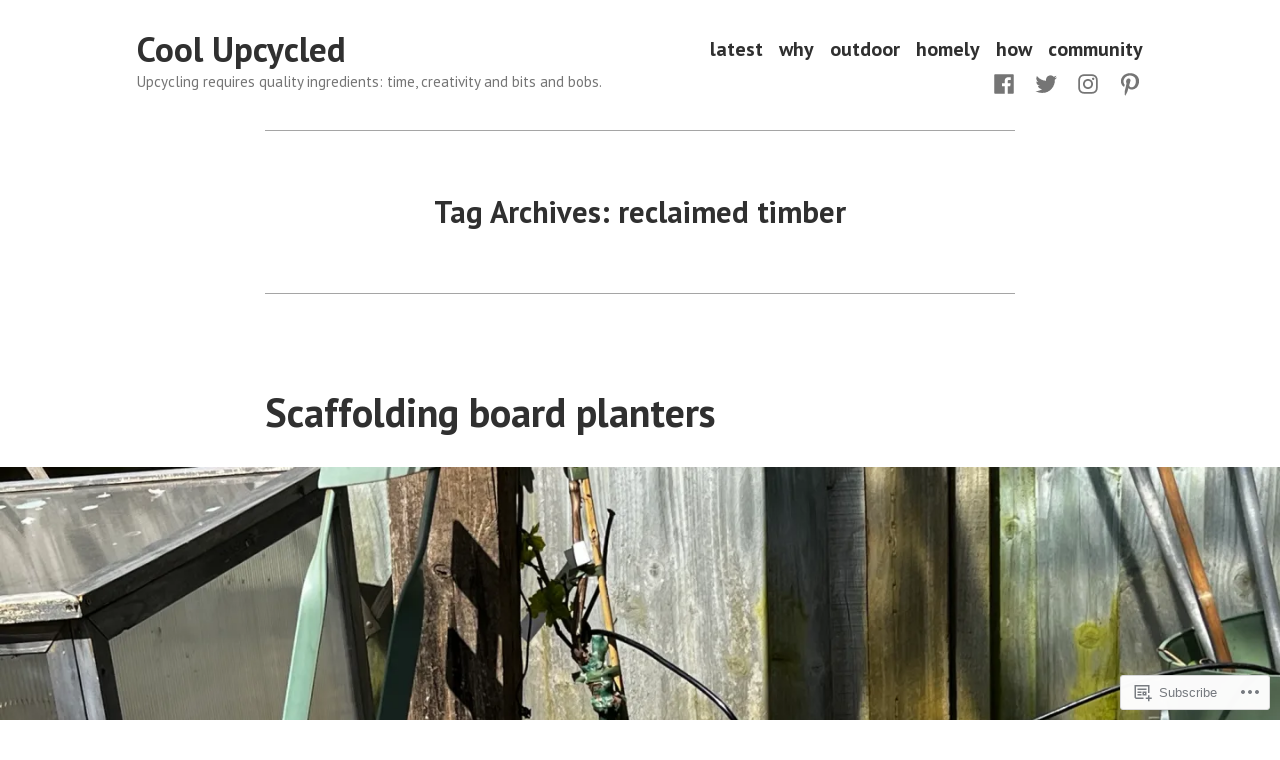

--- FILE ---
content_type: text/html; charset=UTF-8
request_url: https://coolupcycled.com/tag/reclaimed-timber/
body_size: 22867
content:
<!doctype html>
<html lang="en-GB">
<head>
	<meta charset="UTF-8" />
	<meta name="viewport" content="width=device-width, initial-scale=1" />
	<link rel="profile" href="https://gmpg.org/xfn/11" />
	<title>reclaimed timber &#8211; Cool Upcycled</title>
<meta name='robots' content='max-image-preview:large' />

<!-- Async WordPress.com Remote Login -->
<script id="wpcom_remote_login_js">
var wpcom_remote_login_extra_auth = '';
function wpcom_remote_login_remove_dom_node_id( element_id ) {
	var dom_node = document.getElementById( element_id );
	if ( dom_node ) { dom_node.parentNode.removeChild( dom_node ); }
}
function wpcom_remote_login_remove_dom_node_classes( class_name ) {
	var dom_nodes = document.querySelectorAll( '.' + class_name );
	for ( var i = 0; i < dom_nodes.length; i++ ) {
		dom_nodes[ i ].parentNode.removeChild( dom_nodes[ i ] );
	}
}
function wpcom_remote_login_final_cleanup() {
	wpcom_remote_login_remove_dom_node_classes( "wpcom_remote_login_msg" );
	wpcom_remote_login_remove_dom_node_id( "wpcom_remote_login_key" );
	wpcom_remote_login_remove_dom_node_id( "wpcom_remote_login_validate" );
	wpcom_remote_login_remove_dom_node_id( "wpcom_remote_login_js" );
	wpcom_remote_login_remove_dom_node_id( "wpcom_request_access_iframe" );
	wpcom_remote_login_remove_dom_node_id( "wpcom_request_access_styles" );
}

// Watch for messages back from the remote login
window.addEventListener( "message", function( e ) {
	if ( e.origin === "https://r-login.wordpress.com" ) {
		var data = {};
		try {
			data = JSON.parse( e.data );
		} catch( e ) {
			wpcom_remote_login_final_cleanup();
			return;
		}

		if ( data.msg === 'LOGIN' ) {
			// Clean up the login check iframe
			wpcom_remote_login_remove_dom_node_id( "wpcom_remote_login_key" );

			var id_regex = new RegExp( /^[0-9]+$/ );
			var token_regex = new RegExp( /^.*|.*|.*$/ );
			if (
				token_regex.test( data.token )
				&& id_regex.test( data.wpcomid )
			) {
				// We have everything we need to ask for a login
				var script = document.createElement( "script" );
				script.setAttribute( "id", "wpcom_remote_login_validate" );
				script.src = '/remote-login.php?wpcom_remote_login=validate'
					+ '&wpcomid=' + data.wpcomid
					+ '&token=' + encodeURIComponent( data.token )
					+ '&host=' + window.location.protocol
					+ '//' + window.location.hostname
					+ '&postid=1284'
					+ '&is_singular=';
				document.body.appendChild( script );
			}

			return;
		}

		// Safari ITP, not logged in, so redirect
		if ( data.msg === 'LOGIN-REDIRECT' ) {
			window.location = 'https://wordpress.com/log-in?redirect_to=' + window.location.href;
			return;
		}

		// Safari ITP, storage access failed, remove the request
		if ( data.msg === 'LOGIN-REMOVE' ) {
			var css_zap = 'html { -webkit-transition: margin-top 1s; transition: margin-top 1s; } /* 9001 */ html { margin-top: 0 !important; } * html body { margin-top: 0 !important; } @media screen and ( max-width: 782px ) { html { margin-top: 0 !important; } * html body { margin-top: 0 !important; } }';
			var style_zap = document.createElement( 'style' );
			style_zap.type = 'text/css';
			style_zap.appendChild( document.createTextNode( css_zap ) );
			document.body.appendChild( style_zap );

			var e = document.getElementById( 'wpcom_request_access_iframe' );
			e.parentNode.removeChild( e );

			document.cookie = 'wordpress_com_login_access=denied; path=/; max-age=31536000';

			return;
		}

		// Safari ITP
		if ( data.msg === 'REQUEST_ACCESS' ) {
			console.log( 'request access: safari' );

			// Check ITP iframe enable/disable knob
			if ( wpcom_remote_login_extra_auth !== 'safari_itp_iframe' ) {
				return;
			}

			// If we are in a "private window" there is no ITP.
			var private_window = false;
			try {
				var opendb = window.openDatabase( null, null, null, null );
			} catch( e ) {
				private_window = true;
			}

			if ( private_window ) {
				console.log( 'private window' );
				return;
			}

			var iframe = document.createElement( 'iframe' );
			iframe.id = 'wpcom_request_access_iframe';
			iframe.setAttribute( 'scrolling', 'no' );
			iframe.setAttribute( 'sandbox', 'allow-storage-access-by-user-activation allow-scripts allow-same-origin allow-top-navigation-by-user-activation' );
			iframe.src = 'https://r-login.wordpress.com/remote-login.php?wpcom_remote_login=request_access&origin=' + encodeURIComponent( data.origin ) + '&wpcomid=' + encodeURIComponent( data.wpcomid );

			var css = 'html { -webkit-transition: margin-top 1s; transition: margin-top 1s; } /* 9001 */ html { margin-top: 46px !important; } * html body { margin-top: 46px !important; } @media screen and ( max-width: 660px ) { html { margin-top: 71px !important; } * html body { margin-top: 71px !important; } #wpcom_request_access_iframe { display: block; height: 71px !important; } } #wpcom_request_access_iframe { border: 0px; height: 46px; position: fixed; top: 0; left: 0; width: 100%; min-width: 100%; z-index: 99999; background: #23282d; } ';

			var style = document.createElement( 'style' );
			style.type = 'text/css';
			style.id = 'wpcom_request_access_styles';
			style.appendChild( document.createTextNode( css ) );
			document.body.appendChild( style );

			document.body.appendChild( iframe );
		}

		if ( data.msg === 'DONE' ) {
			wpcom_remote_login_final_cleanup();
		}
	}
}, false );

// Inject the remote login iframe after the page has had a chance to load
// more critical resources
window.addEventListener( "DOMContentLoaded", function( e ) {
	var iframe = document.createElement( "iframe" );
	iframe.style.display = "none";
	iframe.setAttribute( "scrolling", "no" );
	iframe.setAttribute( "id", "wpcom_remote_login_key" );
	iframe.src = "https://r-login.wordpress.com/remote-login.php"
		+ "?wpcom_remote_login=key"
		+ "&origin=aHR0cHM6Ly9jb29sdXBjeWNsZWQuY29t"
		+ "&wpcomid=187311267"
		+ "&time=" + Math.floor( Date.now() / 1000 );
	document.body.appendChild( iframe );
}, false );
</script>
<link rel='dns-prefetch' href='//s0.wp.com' />
<link rel='dns-prefetch' href='//fonts-api.wp.com' />
<link rel="alternate" type="application/rss+xml" title="Cool Upcycled &raquo; Feed" href="https://coolupcycled.com/feed/" />
<link rel="alternate" type="application/rss+xml" title="Cool Upcycled &raquo; Comments Feed" href="https://coolupcycled.com/comments/feed/" />
<link rel="alternate" type="application/rss+xml" title="Cool Upcycled &raquo; reclaimed timber Tag Feed" href="https://coolupcycled.com/tag/reclaimed-timber/feed/" />
	<script type="text/javascript">
		/* <![CDATA[ */
		function addLoadEvent(func) {
			var oldonload = window.onload;
			if (typeof window.onload != 'function') {
				window.onload = func;
			} else {
				window.onload = function () {
					oldonload();
					func();
				}
			}
		}
		/* ]]> */
	</script>
	<link crossorigin='anonymous' rel='stylesheet' id='all-css-0-1' href='/wp-content/mu-plugins/likes/jetpack-likes.css?m=1743883414i&cssminify=yes' type='text/css' media='all' />
<style id='wp-emoji-styles-inline-css'>

	img.wp-smiley, img.emoji {
		display: inline !important;
		border: none !important;
		box-shadow: none !important;
		height: 1em !important;
		width: 1em !important;
		margin: 0 0.07em !important;
		vertical-align: -0.1em !important;
		background: none !important;
		padding: 0 !important;
	}
/*# sourceURL=wp-emoji-styles-inline-css */
</style>
<link crossorigin='anonymous' rel='stylesheet' id='all-css-2-1' href='/wp-content/plugins/gutenberg-core/v22.2.0/build/styles/block-library/style.css?m=1764855221i&cssminify=yes' type='text/css' media='all' />
<style id='wp-block-library-inline-css'>
.has-text-align-justify {
	text-align:justify;
}
.has-text-align-justify{text-align:justify;}

/*# sourceURL=wp-block-library-inline-css */
</style><style id='wp-block-paragraph-inline-css'>
.is-small-text{font-size:.875em}.is-regular-text{font-size:1em}.is-large-text{font-size:2.25em}.is-larger-text{font-size:3em}.has-drop-cap:not(:focus):first-letter{float:left;font-size:8.4em;font-style:normal;font-weight:100;line-height:.68;margin:.05em .1em 0 0;text-transform:uppercase}body.rtl .has-drop-cap:not(:focus):first-letter{float:none;margin-left:.1em}p.has-drop-cap.has-background{overflow:hidden}:root :where(p.has-background){padding:1.25em 2.375em}:where(p.has-text-color:not(.has-link-color)) a{color:inherit}p.has-text-align-left[style*="writing-mode:vertical-lr"],p.has-text-align-right[style*="writing-mode:vertical-rl"]{rotate:180deg}
/*# sourceURL=/wp-content/plugins/gutenberg-core/v22.2.0/build/styles/block-library/paragraph/style.css */
</style>
<style id='global-styles-inline-css'>
:root{--wp--preset--aspect-ratio--square: 1;--wp--preset--aspect-ratio--4-3: 4/3;--wp--preset--aspect-ratio--3-4: 3/4;--wp--preset--aspect-ratio--3-2: 3/2;--wp--preset--aspect-ratio--2-3: 2/3;--wp--preset--aspect-ratio--16-9: 16/9;--wp--preset--aspect-ratio--9-16: 9/16;--wp--preset--color--black: #000000;--wp--preset--color--cyan-bluish-gray: #abb8c3;--wp--preset--color--white: #ffffff;--wp--preset--color--pale-pink: #f78da7;--wp--preset--color--vivid-red: #cf2e2e;--wp--preset--color--luminous-vivid-orange: #ff6900;--wp--preset--color--luminous-vivid-amber: #fcb900;--wp--preset--color--light-green-cyan: #7bdcb5;--wp--preset--color--vivid-green-cyan: #00d084;--wp--preset--color--pale-cyan-blue: #8ed1fc;--wp--preset--color--vivid-cyan-blue: #0693e3;--wp--preset--color--vivid-purple: #9b51e0;--wp--preset--color--primary: #1279BE;--wp--preset--color--secondary: #FFB302;--wp--preset--color--foreground: #303030;--wp--preset--color--background: #FFFFFF;--wp--preset--color--tertiary: #C5C5C5;--wp--preset--gradient--vivid-cyan-blue-to-vivid-purple: linear-gradient(135deg,rgb(6,147,227) 0%,rgb(155,81,224) 100%);--wp--preset--gradient--light-green-cyan-to-vivid-green-cyan: linear-gradient(135deg,rgb(122,220,180) 0%,rgb(0,208,130) 100%);--wp--preset--gradient--luminous-vivid-amber-to-luminous-vivid-orange: linear-gradient(135deg,rgb(252,185,0) 0%,rgb(255,105,0) 100%);--wp--preset--gradient--luminous-vivid-orange-to-vivid-red: linear-gradient(135deg,rgb(255,105,0) 0%,rgb(207,46,46) 100%);--wp--preset--gradient--very-light-gray-to-cyan-bluish-gray: linear-gradient(135deg,rgb(238,238,238) 0%,rgb(169,184,195) 100%);--wp--preset--gradient--cool-to-warm-spectrum: linear-gradient(135deg,rgb(74,234,220) 0%,rgb(151,120,209) 20%,rgb(207,42,186) 40%,rgb(238,44,130) 60%,rgb(251,105,98) 80%,rgb(254,248,76) 100%);--wp--preset--gradient--blush-light-purple: linear-gradient(135deg,rgb(255,206,236) 0%,rgb(152,150,240) 100%);--wp--preset--gradient--blush-bordeaux: linear-gradient(135deg,rgb(254,205,165) 0%,rgb(254,45,45) 50%,rgb(107,0,62) 100%);--wp--preset--gradient--luminous-dusk: linear-gradient(135deg,rgb(255,203,112) 0%,rgb(199,81,192) 50%,rgb(65,88,208) 100%);--wp--preset--gradient--pale-ocean: linear-gradient(135deg,rgb(255,245,203) 0%,rgb(182,227,212) 50%,rgb(51,167,181) 100%);--wp--preset--gradient--electric-grass: linear-gradient(135deg,rgb(202,248,128) 0%,rgb(113,206,126) 100%);--wp--preset--gradient--midnight: linear-gradient(135deg,rgb(2,3,129) 0%,rgb(40,116,252) 100%);--wp--preset--font-size--small: 17.3914px;--wp--preset--font-size--medium: 20px;--wp--preset--font-size--large: 26.45px;--wp--preset--font-size--x-large: 42px;--wp--preset--font-size--normal: 23px;--wp--preset--font-size--huge: 30.4174px;--wp--preset--font-family--albert-sans: 'Albert Sans', sans-serif;--wp--preset--font-family--alegreya: Alegreya, serif;--wp--preset--font-family--arvo: Arvo, serif;--wp--preset--font-family--bodoni-moda: 'Bodoni Moda', serif;--wp--preset--font-family--bricolage-grotesque: 'Bricolage Grotesque', sans-serif;--wp--preset--font-family--cabin: Cabin, sans-serif;--wp--preset--font-family--chivo: Chivo, sans-serif;--wp--preset--font-family--commissioner: Commissioner, sans-serif;--wp--preset--font-family--cormorant: Cormorant, serif;--wp--preset--font-family--courier-prime: 'Courier Prime', monospace;--wp--preset--font-family--crimson-pro: 'Crimson Pro', serif;--wp--preset--font-family--dm-mono: 'DM Mono', monospace;--wp--preset--font-family--dm-sans: 'DM Sans', sans-serif;--wp--preset--font-family--dm-serif-display: 'DM Serif Display', serif;--wp--preset--font-family--domine: Domine, serif;--wp--preset--font-family--eb-garamond: 'EB Garamond', serif;--wp--preset--font-family--epilogue: Epilogue, sans-serif;--wp--preset--font-family--fahkwang: Fahkwang, sans-serif;--wp--preset--font-family--figtree: Figtree, sans-serif;--wp--preset--font-family--fira-sans: 'Fira Sans', sans-serif;--wp--preset--font-family--fjalla-one: 'Fjalla One', sans-serif;--wp--preset--font-family--fraunces: Fraunces, serif;--wp--preset--font-family--gabarito: Gabarito, system-ui;--wp--preset--font-family--ibm-plex-mono: 'IBM Plex Mono', monospace;--wp--preset--font-family--ibm-plex-sans: 'IBM Plex Sans', sans-serif;--wp--preset--font-family--ibarra-real-nova: 'Ibarra Real Nova', serif;--wp--preset--font-family--instrument-serif: 'Instrument Serif', serif;--wp--preset--font-family--inter: Inter, sans-serif;--wp--preset--font-family--josefin-sans: 'Josefin Sans', sans-serif;--wp--preset--font-family--jost: Jost, sans-serif;--wp--preset--font-family--libre-baskerville: 'Libre Baskerville', serif;--wp--preset--font-family--libre-franklin: 'Libre Franklin', sans-serif;--wp--preset--font-family--literata: Literata, serif;--wp--preset--font-family--lora: Lora, serif;--wp--preset--font-family--merriweather: Merriweather, serif;--wp--preset--font-family--montserrat: Montserrat, sans-serif;--wp--preset--font-family--newsreader: Newsreader, serif;--wp--preset--font-family--noto-sans-mono: 'Noto Sans Mono', sans-serif;--wp--preset--font-family--nunito: Nunito, sans-serif;--wp--preset--font-family--open-sans: 'Open Sans', sans-serif;--wp--preset--font-family--overpass: Overpass, sans-serif;--wp--preset--font-family--pt-serif: 'PT Serif', serif;--wp--preset--font-family--petrona: Petrona, serif;--wp--preset--font-family--piazzolla: Piazzolla, serif;--wp--preset--font-family--playfair-display: 'Playfair Display', serif;--wp--preset--font-family--plus-jakarta-sans: 'Plus Jakarta Sans', sans-serif;--wp--preset--font-family--poppins: Poppins, sans-serif;--wp--preset--font-family--raleway: Raleway, sans-serif;--wp--preset--font-family--roboto: Roboto, sans-serif;--wp--preset--font-family--roboto-slab: 'Roboto Slab', serif;--wp--preset--font-family--rubik: Rubik, sans-serif;--wp--preset--font-family--rufina: Rufina, serif;--wp--preset--font-family--sora: Sora, sans-serif;--wp--preset--font-family--source-sans-3: 'Source Sans 3', sans-serif;--wp--preset--font-family--source-serif-4: 'Source Serif 4', serif;--wp--preset--font-family--space-mono: 'Space Mono', monospace;--wp--preset--font-family--syne: Syne, sans-serif;--wp--preset--font-family--texturina: Texturina, serif;--wp--preset--font-family--urbanist: Urbanist, sans-serif;--wp--preset--font-family--work-sans: 'Work Sans', sans-serif;--wp--preset--spacing--20: 0.44rem;--wp--preset--spacing--30: 0.67rem;--wp--preset--spacing--40: 1rem;--wp--preset--spacing--50: 1.5rem;--wp--preset--spacing--60: 2.25rem;--wp--preset--spacing--70: 3.38rem;--wp--preset--spacing--80: 5.06rem;--wp--preset--shadow--natural: 6px 6px 9px rgba(0, 0, 0, 0.2);--wp--preset--shadow--deep: 12px 12px 50px rgba(0, 0, 0, 0.4);--wp--preset--shadow--sharp: 6px 6px 0px rgba(0, 0, 0, 0.2);--wp--preset--shadow--outlined: 6px 6px 0px -3px rgb(255, 255, 255), 6px 6px rgb(0, 0, 0);--wp--preset--shadow--crisp: 6px 6px 0px rgb(0, 0, 0);}:root :where(.is-layout-flow) > :first-child{margin-block-start: 0;}:root :where(.is-layout-flow) > :last-child{margin-block-end: 0;}:root :where(.is-layout-flow) > *{margin-block-start: 24px;margin-block-end: 0;}:root :where(.is-layout-constrained) > :first-child{margin-block-start: 0;}:root :where(.is-layout-constrained) > :last-child{margin-block-end: 0;}:root :where(.is-layout-constrained) > *{margin-block-start: 24px;margin-block-end: 0;}:root :where(.is-layout-flex){gap: 24px;}:root :where(.is-layout-grid){gap: 24px;}body .is-layout-flex{display: flex;}.is-layout-flex{flex-wrap: wrap;align-items: center;}.is-layout-flex > :is(*, div){margin: 0;}body .is-layout-grid{display: grid;}.is-layout-grid > :is(*, div){margin: 0;}.has-black-color{color: var(--wp--preset--color--black) !important;}.has-cyan-bluish-gray-color{color: var(--wp--preset--color--cyan-bluish-gray) !important;}.has-white-color{color: var(--wp--preset--color--white) !important;}.has-pale-pink-color{color: var(--wp--preset--color--pale-pink) !important;}.has-vivid-red-color{color: var(--wp--preset--color--vivid-red) !important;}.has-luminous-vivid-orange-color{color: var(--wp--preset--color--luminous-vivid-orange) !important;}.has-luminous-vivid-amber-color{color: var(--wp--preset--color--luminous-vivid-amber) !important;}.has-light-green-cyan-color{color: var(--wp--preset--color--light-green-cyan) !important;}.has-vivid-green-cyan-color{color: var(--wp--preset--color--vivid-green-cyan) !important;}.has-pale-cyan-blue-color{color: var(--wp--preset--color--pale-cyan-blue) !important;}.has-vivid-cyan-blue-color{color: var(--wp--preset--color--vivid-cyan-blue) !important;}.has-vivid-purple-color{color: var(--wp--preset--color--vivid-purple) !important;}.has-primary-color{color: var(--wp--preset--color--primary) !important;}.has-secondary-color{color: var(--wp--preset--color--secondary) !important;}.has-foreground-color{color: var(--wp--preset--color--foreground) !important;}.has-background-color{color: var(--wp--preset--color--background) !important;}.has-tertiary-color{color: var(--wp--preset--color--tertiary) !important;}.has-black-background-color{background-color: var(--wp--preset--color--black) !important;}.has-cyan-bluish-gray-background-color{background-color: var(--wp--preset--color--cyan-bluish-gray) !important;}.has-white-background-color{background-color: var(--wp--preset--color--white) !important;}.has-pale-pink-background-color{background-color: var(--wp--preset--color--pale-pink) !important;}.has-vivid-red-background-color{background-color: var(--wp--preset--color--vivid-red) !important;}.has-luminous-vivid-orange-background-color{background-color: var(--wp--preset--color--luminous-vivid-orange) !important;}.has-luminous-vivid-amber-background-color{background-color: var(--wp--preset--color--luminous-vivid-amber) !important;}.has-light-green-cyan-background-color{background-color: var(--wp--preset--color--light-green-cyan) !important;}.has-vivid-green-cyan-background-color{background-color: var(--wp--preset--color--vivid-green-cyan) !important;}.has-pale-cyan-blue-background-color{background-color: var(--wp--preset--color--pale-cyan-blue) !important;}.has-vivid-cyan-blue-background-color{background-color: var(--wp--preset--color--vivid-cyan-blue) !important;}.has-vivid-purple-background-color{background-color: var(--wp--preset--color--vivid-purple) !important;}.has-primary-background-color{background-color: var(--wp--preset--color--primary) !important;}.has-secondary-background-color{background-color: var(--wp--preset--color--secondary) !important;}.has-foreground-background-color{background-color: var(--wp--preset--color--foreground) !important;}.has-background-background-color{background-color: var(--wp--preset--color--background) !important;}.has-tertiary-background-color{background-color: var(--wp--preset--color--tertiary) !important;}.has-black-border-color{border-color: var(--wp--preset--color--black) !important;}.has-cyan-bluish-gray-border-color{border-color: var(--wp--preset--color--cyan-bluish-gray) !important;}.has-white-border-color{border-color: var(--wp--preset--color--white) !important;}.has-pale-pink-border-color{border-color: var(--wp--preset--color--pale-pink) !important;}.has-vivid-red-border-color{border-color: var(--wp--preset--color--vivid-red) !important;}.has-luminous-vivid-orange-border-color{border-color: var(--wp--preset--color--luminous-vivid-orange) !important;}.has-luminous-vivid-amber-border-color{border-color: var(--wp--preset--color--luminous-vivid-amber) !important;}.has-light-green-cyan-border-color{border-color: var(--wp--preset--color--light-green-cyan) !important;}.has-vivid-green-cyan-border-color{border-color: var(--wp--preset--color--vivid-green-cyan) !important;}.has-pale-cyan-blue-border-color{border-color: var(--wp--preset--color--pale-cyan-blue) !important;}.has-vivid-cyan-blue-border-color{border-color: var(--wp--preset--color--vivid-cyan-blue) !important;}.has-vivid-purple-border-color{border-color: var(--wp--preset--color--vivid-purple) !important;}.has-primary-border-color{border-color: var(--wp--preset--color--primary) !important;}.has-secondary-border-color{border-color: var(--wp--preset--color--secondary) !important;}.has-foreground-border-color{border-color: var(--wp--preset--color--foreground) !important;}.has-background-border-color{border-color: var(--wp--preset--color--background) !important;}.has-tertiary-border-color{border-color: var(--wp--preset--color--tertiary) !important;}.has-vivid-cyan-blue-to-vivid-purple-gradient-background{background: var(--wp--preset--gradient--vivid-cyan-blue-to-vivid-purple) !important;}.has-light-green-cyan-to-vivid-green-cyan-gradient-background{background: var(--wp--preset--gradient--light-green-cyan-to-vivid-green-cyan) !important;}.has-luminous-vivid-amber-to-luminous-vivid-orange-gradient-background{background: var(--wp--preset--gradient--luminous-vivid-amber-to-luminous-vivid-orange) !important;}.has-luminous-vivid-orange-to-vivid-red-gradient-background{background: var(--wp--preset--gradient--luminous-vivid-orange-to-vivid-red) !important;}.has-very-light-gray-to-cyan-bluish-gray-gradient-background{background: var(--wp--preset--gradient--very-light-gray-to-cyan-bluish-gray) !important;}.has-cool-to-warm-spectrum-gradient-background{background: var(--wp--preset--gradient--cool-to-warm-spectrum) !important;}.has-blush-light-purple-gradient-background{background: var(--wp--preset--gradient--blush-light-purple) !important;}.has-blush-bordeaux-gradient-background{background: var(--wp--preset--gradient--blush-bordeaux) !important;}.has-luminous-dusk-gradient-background{background: var(--wp--preset--gradient--luminous-dusk) !important;}.has-pale-ocean-gradient-background{background: var(--wp--preset--gradient--pale-ocean) !important;}.has-electric-grass-gradient-background{background: var(--wp--preset--gradient--electric-grass) !important;}.has-midnight-gradient-background{background: var(--wp--preset--gradient--midnight) !important;}.has-small-font-size{font-size: var(--wp--preset--font-size--small) !important;}.has-medium-font-size{font-size: var(--wp--preset--font-size--medium) !important;}.has-large-font-size{font-size: var(--wp--preset--font-size--large) !important;}.has-x-large-font-size{font-size: var(--wp--preset--font-size--x-large) !important;}.has-normal-font-size{font-size: var(--wp--preset--font-size--normal) !important;}.has-huge-font-size{font-size: var(--wp--preset--font-size--huge) !important;}.has-albert-sans-font-family{font-family: var(--wp--preset--font-family--albert-sans) !important;}.has-alegreya-font-family{font-family: var(--wp--preset--font-family--alegreya) !important;}.has-arvo-font-family{font-family: var(--wp--preset--font-family--arvo) !important;}.has-bodoni-moda-font-family{font-family: var(--wp--preset--font-family--bodoni-moda) !important;}.has-bricolage-grotesque-font-family{font-family: var(--wp--preset--font-family--bricolage-grotesque) !important;}.has-cabin-font-family{font-family: var(--wp--preset--font-family--cabin) !important;}.has-chivo-font-family{font-family: var(--wp--preset--font-family--chivo) !important;}.has-commissioner-font-family{font-family: var(--wp--preset--font-family--commissioner) !important;}.has-cormorant-font-family{font-family: var(--wp--preset--font-family--cormorant) !important;}.has-courier-prime-font-family{font-family: var(--wp--preset--font-family--courier-prime) !important;}.has-crimson-pro-font-family{font-family: var(--wp--preset--font-family--crimson-pro) !important;}.has-dm-mono-font-family{font-family: var(--wp--preset--font-family--dm-mono) !important;}.has-dm-sans-font-family{font-family: var(--wp--preset--font-family--dm-sans) !important;}.has-dm-serif-display-font-family{font-family: var(--wp--preset--font-family--dm-serif-display) !important;}.has-domine-font-family{font-family: var(--wp--preset--font-family--domine) !important;}.has-eb-garamond-font-family{font-family: var(--wp--preset--font-family--eb-garamond) !important;}.has-epilogue-font-family{font-family: var(--wp--preset--font-family--epilogue) !important;}.has-fahkwang-font-family{font-family: var(--wp--preset--font-family--fahkwang) !important;}.has-figtree-font-family{font-family: var(--wp--preset--font-family--figtree) !important;}.has-fira-sans-font-family{font-family: var(--wp--preset--font-family--fira-sans) !important;}.has-fjalla-one-font-family{font-family: var(--wp--preset--font-family--fjalla-one) !important;}.has-fraunces-font-family{font-family: var(--wp--preset--font-family--fraunces) !important;}.has-gabarito-font-family{font-family: var(--wp--preset--font-family--gabarito) !important;}.has-ibm-plex-mono-font-family{font-family: var(--wp--preset--font-family--ibm-plex-mono) !important;}.has-ibm-plex-sans-font-family{font-family: var(--wp--preset--font-family--ibm-plex-sans) !important;}.has-ibarra-real-nova-font-family{font-family: var(--wp--preset--font-family--ibarra-real-nova) !important;}.has-instrument-serif-font-family{font-family: var(--wp--preset--font-family--instrument-serif) !important;}.has-inter-font-family{font-family: var(--wp--preset--font-family--inter) !important;}.has-josefin-sans-font-family{font-family: var(--wp--preset--font-family--josefin-sans) !important;}.has-jost-font-family{font-family: var(--wp--preset--font-family--jost) !important;}.has-libre-baskerville-font-family{font-family: var(--wp--preset--font-family--libre-baskerville) !important;}.has-libre-franklin-font-family{font-family: var(--wp--preset--font-family--libre-franklin) !important;}.has-literata-font-family{font-family: var(--wp--preset--font-family--literata) !important;}.has-lora-font-family{font-family: var(--wp--preset--font-family--lora) !important;}.has-merriweather-font-family{font-family: var(--wp--preset--font-family--merriweather) !important;}.has-montserrat-font-family{font-family: var(--wp--preset--font-family--montserrat) !important;}.has-newsreader-font-family{font-family: var(--wp--preset--font-family--newsreader) !important;}.has-noto-sans-mono-font-family{font-family: var(--wp--preset--font-family--noto-sans-mono) !important;}.has-nunito-font-family{font-family: var(--wp--preset--font-family--nunito) !important;}.has-open-sans-font-family{font-family: var(--wp--preset--font-family--open-sans) !important;}.has-overpass-font-family{font-family: var(--wp--preset--font-family--overpass) !important;}.has-pt-serif-font-family{font-family: var(--wp--preset--font-family--pt-serif) !important;}.has-petrona-font-family{font-family: var(--wp--preset--font-family--petrona) !important;}.has-piazzolla-font-family{font-family: var(--wp--preset--font-family--piazzolla) !important;}.has-playfair-display-font-family{font-family: var(--wp--preset--font-family--playfair-display) !important;}.has-plus-jakarta-sans-font-family{font-family: var(--wp--preset--font-family--plus-jakarta-sans) !important;}.has-poppins-font-family{font-family: var(--wp--preset--font-family--poppins) !important;}.has-raleway-font-family{font-family: var(--wp--preset--font-family--raleway) !important;}.has-roboto-font-family{font-family: var(--wp--preset--font-family--roboto) !important;}.has-roboto-slab-font-family{font-family: var(--wp--preset--font-family--roboto-slab) !important;}.has-rubik-font-family{font-family: var(--wp--preset--font-family--rubik) !important;}.has-rufina-font-family{font-family: var(--wp--preset--font-family--rufina) !important;}.has-sora-font-family{font-family: var(--wp--preset--font-family--sora) !important;}.has-source-sans-3-font-family{font-family: var(--wp--preset--font-family--source-sans-3) !important;}.has-source-serif-4-font-family{font-family: var(--wp--preset--font-family--source-serif-4) !important;}.has-space-mono-font-family{font-family: var(--wp--preset--font-family--space-mono) !important;}.has-syne-font-family{font-family: var(--wp--preset--font-family--syne) !important;}.has-texturina-font-family{font-family: var(--wp--preset--font-family--texturina) !important;}.has-urbanist-font-family{font-family: var(--wp--preset--font-family--urbanist) !important;}.has-work-sans-font-family{font-family: var(--wp--preset--font-family--work-sans) !important;}
/*# sourceURL=global-styles-inline-css */
</style>

<style id='classic-theme-styles-inline-css'>
/*! This file is auto-generated */
.wp-block-button__link{color:#fff;background-color:#32373c;border-radius:9999px;box-shadow:none;text-decoration:none;padding:calc(.667em + 2px) calc(1.333em + 2px);font-size:1.125em}.wp-block-file__button{background:#32373c;color:#fff;text-decoration:none}
/*# sourceURL=/wp-includes/css/classic-themes.min.css */
</style>
<link crossorigin='anonymous' rel='stylesheet' id='all-css-4-1' href='/_static/??-eJx9jEEOAiEQBD/kQECjeDC+ZWEnijIwYWA3/l72op689KFTVXplCCU3zE1z6reYRYfiUwlP0VYZpwxIJE4IFRd10HOU9iFA2iuhCiI7/ROiDt9WxfETT20jCOc4YUIa2D9t5eGA91xRBMZS7ATtPkTZvCtdzNEZt7f2fHq8Afl7R7w=&cssminify=yes' type='text/css' media='all' />
<link crossorigin='anonymous' rel='stylesheet' id='print-css-5-1' href='/wp-content/themes/pub/varia/print.css?m=1738187798i&cssminify=yes' type='text/css' media='print' />
<link crossorigin='anonymous' rel='stylesheet' id='all-css-6-1' href='/_static/??-eJx9i0EKwjAQAD9kXIqHxIP4ljSs6ZYkG7Kblv7eihdF6W0GZmCtJnBRLAo6YUaB2keYcMEGolvCcxA5wf9s8Y08UAnv1Kw1cP4Zcjc19UhFoOGYOO4YYa8+9GiKyCZx8EpcvsQ8kqf2Wu/5NtiLG5y1Vzc/AZuuTtU=&cssminify=yes' type='text/css' media='all' />
<link rel='stylesheet' id='hever-fonts-css' href='https://fonts-api.wp.com/css?family=PT+Sans%3A400%2C400i%2C700%2C700i&#038;subset=latin%2Clatin-ext&#038;display=swap' media='all' />
<link crossorigin='anonymous' rel='stylesheet' id='all-css-8-1' href='/wp-content/themes/pub/hever/style.css?m=1738187798i&cssminify=yes' type='text/css' media='all' />
<style id='jetpack-global-styles-frontend-style-inline-css'>
:root { --font-headings: unset; --font-base: unset; --font-headings-default: -apple-system,BlinkMacSystemFont,"Segoe UI",Roboto,Oxygen-Sans,Ubuntu,Cantarell,"Helvetica Neue",sans-serif; --font-base-default: -apple-system,BlinkMacSystemFont,"Segoe UI",Roboto,Oxygen-Sans,Ubuntu,Cantarell,"Helvetica Neue",sans-serif;}
/*# sourceURL=jetpack-global-styles-frontend-style-inline-css */
</style>
<link crossorigin='anonymous' rel='stylesheet' id='all-css-10-1' href='/_static/??-eJyNjcsKAjEMRX/IGtQZBxfip0hMS9sxTYppGfx7H7gRN+7ugcs5sFRHKi1Ig9Jd5R6zGMyhVaTrh8G6QFHfORhYwlvw6P39PbPENZmt4G/ROQuBKWVkxxrVvuBH1lIoz2waILJekF+HUzlupnG3nQ77YZwfuRJIaQ==&cssminify=yes' type='text/css' media='all' />
<script type="text/javascript" id="wpcom-actionbar-placeholder-js-extra">
/* <![CDATA[ */
var actionbardata = {"siteID":"187311267","postID":"0","siteURL":"https://coolupcycled.com","xhrURL":"https://coolupcycled.com/wp-admin/admin-ajax.php","nonce":"a1fa0fa1af","isLoggedIn":"","statusMessage":"","subsEmailDefault":"instantly","proxyScriptUrl":"https://s0.wp.com/wp-content/js/wpcom-proxy-request.js?m=1513050504i&amp;ver=20211021","i18n":{"followedText":"New posts from this site will now appear in your \u003Ca href=\"https://wordpress.com/reader\"\u003EReader\u003C/a\u003E","foldBar":"Collapse this bar","unfoldBar":"Expand this bar","shortLinkCopied":"Shortlink copied to clipboard."}};
//# sourceURL=wpcom-actionbar-placeholder-js-extra
/* ]]> */
</script>
<script type="text/javascript" id="jetpack-mu-wpcom-settings-js-before">
/* <![CDATA[ */
var JETPACK_MU_WPCOM_SETTINGS = {"assetsUrl":"https://s0.wp.com/wp-content/mu-plugins/jetpack-mu-wpcom-plugin/sun/jetpack_vendor/automattic/jetpack-mu-wpcom/src/build/"};
//# sourceURL=jetpack-mu-wpcom-settings-js-before
/* ]]> */
</script>
<script crossorigin='anonymous' type='text/javascript'  src='/wp-content/js/rlt-proxy.js?m=1720530689i'></script>
<script type="text/javascript" id="rlt-proxy-js-after">
/* <![CDATA[ */
	rltInitialize( {"token":null,"iframeOrigins":["https:\/\/widgets.wp.com"]} );
//# sourceURL=rlt-proxy-js-after
/* ]]> */
</script>
<link rel="EditURI" type="application/rsd+xml" title="RSD" href="https://coolupcycled.wordpress.com/xmlrpc.php?rsd" />
<meta name="generator" content="WordPress.com" />

<!-- Jetpack Open Graph Tags -->
<meta property="og:type" content="website" />
<meta property="og:title" content="reclaimed timber &#8211; Cool Upcycled" />
<meta property="og:url" content="https://coolupcycled.com/tag/reclaimed-timber/" />
<meta property="og:site_name" content="Cool Upcycled" />
<meta property="og:image" content="https://coolupcycled.com/wp-content/uploads/2020/12/cropped-e8e6fabd-9748-4890-8635-b549fe53f186.jpeg?w=200" />
<meta property="og:image:width" content="200" />
<meta property="og:image:height" content="200" />
<meta property="og:image:alt" content="" />
<meta property="og:locale" content="en_GB" />
<meta name="twitter:creator" content="@coolupcycled" />
<meta name="twitter:site" content="@coolupcycled" />

<!-- End Jetpack Open Graph Tags -->
<link rel="search" type="application/opensearchdescription+xml" href="https://coolupcycled.com/osd.xml" title="Cool Upcycled" />
<link rel="search" type="application/opensearchdescription+xml" href="https://s1.wp.com/opensearch.xml" title="WordPress.com" />
<meta name="description" content="Posts about reclaimed timber written by coolupcycled" />
<link rel="icon" href="https://coolupcycled.com/wp-content/uploads/2020/12/cropped-e8e6fabd-9748-4890-8635-b549fe53f186.jpeg?w=32" sizes="32x32" />
<link rel="icon" href="https://coolupcycled.com/wp-content/uploads/2020/12/cropped-e8e6fabd-9748-4890-8635-b549fe53f186.jpeg?w=192" sizes="192x192" />
<link rel="apple-touch-icon" href="https://coolupcycled.com/wp-content/uploads/2020/12/cropped-e8e6fabd-9748-4890-8635-b549fe53f186.jpeg?w=180" />
<meta name="msapplication-TileImage" content="https://coolupcycled.com/wp-content/uploads/2020/12/cropped-e8e6fabd-9748-4890-8635-b549fe53f186.jpeg?w=270" />
</head>

<body class="archive tag tag-reclaimed-timber tag-517668 wp-embed-responsive wp-theme-pubvaria wp-child-theme-pubhever customizer-styles-applied hfeed image-filters-enabled hide-homepage-title mobile-nav-side jetpack-reblog-enabled">


<div id="page" class="site">
	<a class="skip-link screen-reader-text" href="#content">Skip to content</a>

	
<header id="masthead" class="site-header responsive-max-width has-title-and-tagline has-menu" role="banner">
	

			<p class="site-title"><a href="https://coolupcycled.com/" rel="home">Cool Upcycled</a></p>
	
		<p class="site-description">
			Upcycling requires quality ingredients: time, creativity and bits and bobs.		</p>
		<nav id="site-navigation" class="main-navigation" aria-label="Main Navigation">

		<input type="checkbox" role="button" aria-haspopup="true" id="toggle" class="hide-visually">
		<label for="toggle" id="toggle-menu" class="button">
			Menu			<span class="dropdown-icon open">+</span>
			<span class="dropdown-icon close">&times;</span>
			<span class="hide-visually expanded-text">expanded</span>
			<span class="hide-visually collapsed-text">collapsed</span>
		</label>

		<div class="main-menu-container"><ul id="menu-primary-1" class="main-menu" aria-label="submenu"><li class="menu-item menu-item-type-post_type menu-item-object-page menu-item-20"><a href="https://coolupcycled.com/blog/">latest</a></li>
<li class="menu-item menu-item-type-post_type menu-item-object-page menu-item-21"><a href="https://coolupcycled.com/why/">why</a></li>
<li class="menu-item menu-item-type-post_type menu-item-object-page menu-item-296"><a href="https://coolupcycled.com/outdoor/">outdoor</a></li>
<li class="menu-item menu-item-type-post_type menu-item-object-page menu-item-335"><a href="https://coolupcycled.com/homely/">homely</a></li>
<li class="menu-item menu-item-type-post_type menu-item-object-page menu-item-348"><a href="https://coolupcycled.com/how/">how</a></li>
<li class="menu-item menu-item-type-post_type menu-item-object-page menu-item-336"><a href="https://coolupcycled.com/community/">community</a></li>
</ul></div>	</nav><!-- #site-navigation -->
		<nav class="social-navigation" role="navigation" aria-label="Social Links Menu">
		<div class="menu-social-container"><ul id="menu-social" class="social-links-menu"><li id="menu-item-23" class="menu-item menu-item-type-custom menu-item-object-custom menu-item-23"><a target="_blank" rel="noopener" href="https://www.facebook.com/CoolUpcycled"><span class="screen-reader-text">Facebook</span><svg class="svg-icon" width="26" height="26" aria-hidden="true" role="img" focusable="false" viewBox="0 0 24 24" version="1.1" xmlns="http://www.w3.org/2000/svg" xmlns:xlink="http://www.w3.org/1999/xlink"><path d="M20.007,3H3.993C3.445,3,3,3.445,3,3.993v16.013C3,20.555,3.445,21,3.993,21h8.621v-6.971h-2.346v-2.717h2.346V9.31 c0-2.325,1.42-3.591,3.494-3.591c0.993,0,1.847,0.074,2.096,0.107v2.43l-1.438,0.001c-1.128,0-1.346,0.536-1.346,1.323v1.734h2.69 l-0.35,2.717h-2.34V21h4.587C20.555,21,21,20.555,21,20.007V3.993C21,3.445,20.555,3,20.007,3z"></path></svg></a></li>
<li id="menu-item-24" class="menu-item menu-item-type-custom menu-item-object-custom menu-item-24"><a target="_blank" rel="noopener" href="https://twitter.com/CoolUpcycled"><span class="screen-reader-text">Twitter</span><svg class="svg-icon" width="26" height="26" aria-hidden="true" role="img" focusable="false" viewBox="0 0 24 24" version="1.1" xmlns="http://www.w3.org/2000/svg" xmlns:xlink="http://www.w3.org/1999/xlink"><path d="M22.23,5.924c-0.736,0.326-1.527,0.547-2.357,0.646c0.847-0.508,1.498-1.312,1.804-2.27 c-0.793,0.47-1.671,0.812-2.606,0.996C18.324,4.498,17.257,4,16.077,4c-2.266,0-4.103,1.837-4.103,4.103 c0,0.322,0.036,0.635,0.106,0.935C8.67,8.867,5.647,7.234,3.623,4.751C3.27,5.357,3.067,6.062,3.067,6.814 c0,1.424,0.724,2.679,1.825,3.415c-0.673-0.021-1.305-0.206-1.859-0.513c0,0.017,0,0.034,0,0.052c0,1.988,1.414,3.647,3.292,4.023 c-0.344,0.094-0.707,0.144-1.081,0.144c-0.264,0-0.521-0.026-0.772-0.074c0.522,1.63,2.038,2.816,3.833,2.85 c-1.404,1.1-3.174,1.756-5.096,1.756c-0.331,0-0.658-0.019-0.979-0.057c1.816,1.164,3.973,1.843,6.29,1.843 c7.547,0,11.675-6.252,11.675-11.675c0-0.178-0.004-0.355-0.012-0.531C20.985,7.47,21.68,6.747,22.23,5.924z"></path></svg></a></li>
<li id="menu-item-25" class="menu-item menu-item-type-custom menu-item-object-custom menu-item-25"><a target="_blank" rel="noopener" href="https://www.instagram.com/coolupcycled"><span class="screen-reader-text">Instagram</span><svg class="svg-icon" width="26" height="26" aria-hidden="true" role="img" focusable="false" viewBox="0 0 24 24" version="1.1" xmlns="http://www.w3.org/2000/svg" xmlns:xlink="http://www.w3.org/1999/xlink"><path d="M12,4.622c2.403,0,2.688,0.009,3.637,0.052c0.877,0.04,1.354,0.187,1.671,0.31c0.42,0.163,0.72,0.358,1.035,0.673 c0.315,0.315,0.51,0.615,0.673,1.035c0.123,0.317,0.27,0.794,0.31,1.671c0.043,0.949,0.052,1.234,0.052,3.637 s-0.009,2.688-0.052,3.637c-0.04,0.877-0.187,1.354-0.31,1.671c-0.163,0.42-0.358,0.72-0.673,1.035 c-0.315,0.315-0.615,0.51-1.035,0.673c-0.317,0.123-0.794,0.27-1.671,0.31c-0.949,0.043-1.233,0.052-3.637,0.052 s-2.688-0.009-3.637-0.052c-0.877-0.04-1.354-0.187-1.671-0.31c-0.42-0.163-0.72-0.358-1.035-0.673 c-0.315-0.315-0.51-0.615-0.673-1.035c-0.123-0.317-0.27-0.794-0.31-1.671C4.631,14.688,4.622,14.403,4.622,12 s0.009-2.688,0.052-3.637c0.04-0.877,0.187-1.354,0.31-1.671c0.163-0.42,0.358-0.72,0.673-1.035 c0.315-0.315,0.615-0.51,1.035-0.673c0.317-0.123,0.794-0.27,1.671-0.31C9.312,4.631,9.597,4.622,12,4.622 M12,3 C9.556,3,9.249,3.01,8.289,3.054C7.331,3.098,6.677,3.25,6.105,3.472C5.513,3.702,5.011,4.01,4.511,4.511 c-0.5,0.5-0.808,1.002-1.038,1.594C3.25,6.677,3.098,7.331,3.054,8.289C3.01,9.249,3,9.556,3,12c0,2.444,0.01,2.751,0.054,3.711 c0.044,0.958,0.196,1.612,0.418,2.185c0.23,0.592,0.538,1.094,1.038,1.594c0.5,0.5,1.002,0.808,1.594,1.038 c0.572,0.222,1.227,0.375,2.185,0.418C9.249,20.99,9.556,21,12,21s2.751-0.01,3.711-0.054c0.958-0.044,1.612-0.196,2.185-0.418 c0.592-0.23,1.094-0.538,1.594-1.038c0.5-0.5,0.808-1.002,1.038-1.594c0.222-0.572,0.375-1.227,0.418-2.185 C20.99,14.751,21,14.444,21,12s-0.01-2.751-0.054-3.711c-0.044-0.958-0.196-1.612-0.418-2.185c-0.23-0.592-0.538-1.094-1.038-1.594 c-0.5-0.5-1.002-0.808-1.594-1.038c-0.572-0.222-1.227-0.375-2.185-0.418C14.751,3.01,14.444,3,12,3L12,3z M12,7.378 c-2.552,0-4.622,2.069-4.622,4.622S9.448,16.622,12,16.622s4.622-2.069,4.622-4.622S14.552,7.378,12,7.378z M12,15 c-1.657,0-3-1.343-3-3s1.343-3,3-3s3,1.343,3,3S13.657,15,12,15z M16.804,6.116c-0.596,0-1.08,0.484-1.08,1.08 s0.484,1.08,1.08,1.08c0.596,0,1.08-0.484,1.08-1.08S17.401,6.116,16.804,6.116z"></path></svg></a></li>
<li id="menu-item-26" class="menu-item menu-item-type-custom menu-item-object-custom menu-item-26"><a target="_blank" rel="noopener" href="https://www.pinterest.co.uk/coolupcycled"><span class="screen-reader-text">Pinterest</span><svg class="svg-icon" width="26" height="26" aria-hidden="true" role="img" focusable="false" viewBox="0 0 24 24" version="1.1" xmlns="http://www.w3.org/2000/svg" xmlns:xlink="http://www.w3.org/1999/xlink"><path d="M12.289,2C6.617,2,3.606,5.648,3.606,9.622c0,1.846,1.025,4.146,2.666,4.878c0.25,0.111,0.381,0.063,0.439-0.169 c0.044-0.175,0.267-1.029,0.365-1.428c0.032-0.128,0.017-0.237-0.091-0.362C6.445,11.911,6.01,10.75,6.01,9.668 c0-2.777,2.194-5.464,5.933-5.464c3.23,0,5.49,2.108,5.49,5.122c0,3.407-1.794,5.768-4.13,5.768c-1.291,0-2.257-1.021-1.948-2.277 c0.372-1.495,1.089-3.112,1.089-4.191c0-0.967-0.542-1.775-1.663-1.775c-1.319,0-2.379,1.309-2.379,3.059 c0,1.115,0.394,1.869,0.394,1.869s-1.302,5.279-1.54,6.261c-0.405,1.666,0.053,4.368,0.094,4.604 c0.021,0.126,0.167,0.169,0.25,0.063c0.129-0.165,1.699-2.419,2.142-4.051c0.158-0.59,0.817-2.995,0.817-2.995 c0.43,0.784,1.681,1.446,3.013,1.446c3.963,0,6.822-3.494,6.822-7.833C20.394,5.112,16.849,2,12.289,2"></path></svg></a></li>
</ul></div>	</nav><!-- .social-navigation -->
</header><!-- #masthead -->

	<div id="content" class="site-content">

	<section id="primary" class="content-area">
		<main id="main" class="site-main">

		
			<header class="page-header responsive-max-width">
				<h1 class="page-title">Tag Archives: <span class="page-description">reclaimed timber</span></h1>			</header><!-- .page-header -->

			
<article id="post-1284" class="post-1284 post type-post status-publish format-standard has-post-thumbnail hentry category-outdoor tag-allotment tag-climber tag-fruit tag-garden tag-grapevine tag-outdoor tag-pergola tag-planter tag-reclaimed-timber tag-scaffolding-plank entry">
	<header class="entry-header responsive-max-width">
		<h2 class="entry-title"><a href="https://coolupcycled.com/2024/04/21/scaffolding-board-planters/" rel="bookmark">Scaffolding board planters</a></h2>	</header><!-- .entry-header -->

	
			<figure class="post-thumbnail">
				<a class="post-thumbnail-inner alignwide" href="https://coolupcycled.com/2024/04/21/scaffolding-board-planters/" aria-hidden="true" tabindex="-1">
					<img width="1568" height="1176" src="https://coolupcycled.com/wp-content/uploads/2024/04/img_5685-1.jpg?w=1568" class="attachment-post-thumbnail size-post-thumbnail wp-post-image" alt="" decoding="async" srcset="https://coolupcycled.com/wp-content/uploads/2024/04/img_5685-1.jpg?w=1568 1568w, https://coolupcycled.com/wp-content/uploads/2024/04/img_5685-1.jpg?w=150 150w, https://coolupcycled.com/wp-content/uploads/2024/04/img_5685-1.jpg?w=300 300w, https://coolupcycled.com/wp-content/uploads/2024/04/img_5685-1.jpg?w=768 768w, https://coolupcycled.com/wp-content/uploads/2024/04/img_5685-1.jpg?w=1024 1024w, https://coolupcycled.com/wp-content/uploads/2024/04/img_5685-1.jpg?w=1440 1440w, https://coolupcycled.com/wp-content/uploads/2024/04/img_5685-1.jpg 2000w" sizes="(max-width: 1568px) 100vw, 1568px" data-attachment-id="1283" data-permalink="https://coolupcycled.com/2024/04/21/scaffolding-board-planters/img_5685-1/" data-orig-file="https://coolupcycled.com/wp-content/uploads/2024/04/img_5685-1.jpg" data-orig-size="2000,1500" data-comments-opened="0" data-image-meta="{&quot;aperture&quot;:&quot;1.6&quot;,&quot;credit&quot;:&quot;&quot;,&quot;camera&quot;:&quot;iPhone 13 mini&quot;,&quot;caption&quot;:&quot;&quot;,&quot;created_timestamp&quot;:&quot;1713705747&quot;,&quot;copyright&quot;:&quot;&quot;,&quot;focal_length&quot;:&quot;5.1&quot;,&quot;iso&quot;:&quot;50&quot;,&quot;shutter_speed&quot;:&quot;0.00043308791684712&quot;,&quot;title&quot;:&quot;&quot;,&quot;orientation&quot;:&quot;1&quot;}" data-image-title="img_5685-1" data-image-description="" data-image-caption="" data-medium-file="https://coolupcycled.com/wp-content/uploads/2024/04/img_5685-1.jpg?w=300" data-large-file="https://coolupcycled.com/wp-content/uploads/2024/04/img_5685-1.jpg?w=750" />				</a>
			</figure>

		
	<div class="entry-content">
		<p>Having had two garden tables and only one now required it left some scaffolding boards for screwing together by my new pergola. I plan on growing some grapes vines the wooden stakes. The great thing about up-cycling is there are no limits. I no longer needed two tables and that wood has now been used<a class="more-link" href="https://coolupcycled.com/2024/04/21/scaffolding-board-planters/">Continue reading <span class="screen-reader-text">&#8220;Scaffolding board planters&#8221;</span></a></p>
	</div><!-- .entry-content -->

	<footer class="entry-footer responsive-max-width">
		<span class="byline"><svg class="svg-icon" width="16" height="16" aria-hidden="true" role="img" focusable="false" viewBox="0 0 24 24" version="1.1" xmlns="http://www.w3.org/2000/svg" xmlns:xlink="http://www.w3.org/1999/xlink"><path d="M12 12c2.21 0 4-1.79 4-4s-1.79-4-4-4-4 1.79-4 4 1.79 4 4 4zm0 2c-2.67 0-8 1.34-8 4v2h16v-2c0-2.66-5.33-4-8-4z"></path><path d="M0 0h24v24H0z" fill="none"></path></svg><span class="screen-reader-text">Posted by</span><span class="author vcard"><a class="url fn n" href="https://coolupcycled.com/author/coolupcycled/">coolupcycled</a></span></span><span class="posted-on"><svg class="svg-icon" width="16" height="16" aria-hidden="true" role="img" focusable="false" xmlns="http://www.w3.org/2000/svg" viewBox="0 0 24 24"><defs><path id="a" d="M0 0h24v24H0V0z"></path></defs><clipPath id="b"><use xlink:href="#a" overflow="visible"></use></clipPath><path clip-path="url(#b)" d="M12 2C6.5 2 2 6.5 2 12s4.5 10 10 10 10-4.5 10-10S17.5 2 12 2zm4.2 14.2L11 13V7h1.5v5.2l4.5 2.7-.8 1.3z"></path></svg><a href="https://coolupcycled.com/2024/04/21/scaffolding-board-planters/" rel="bookmark"><time class="entry-date published updated" datetime="2024-04-21T13:27:48+01:00">21st Apr 2024</time></a></span><span class="cat-links"><svg class="svg-icon" width="16" height="16" aria-hidden="true" role="img" focusable="false" xmlns="http://www.w3.org/2000/svg" viewBox="0 0 24 24"><path d="M10 4H4c-1.1 0-1.99.9-1.99 2L2 18c0 1.1.9 2 2 2h16c1.1 0 2-.9 2-2V8c0-1.1-.9-2-2-2h-8l-2-2z"></path><path d="M0 0h24v24H0z" fill="none"></path></svg><span class="screen-reader-text">Posted in</span><a href="https://coolupcycled.com/category/outdoor/" rel="category tag">Outdoor</a></span><span class="tags-links"><svg class="svg-icon" width="16" height="16" aria-hidden="true" role="img" focusable="false" xmlns="http://www.w3.org/2000/svg" viewBox="0 0 24 24"><path d="M21.41 11.58l-9-9C12.05 2.22 11.55 2 11 2H4c-1.1 0-2 .9-2 2v7c0 .55.22 1.05.59 1.42l9 9c.36.36.86.58 1.41.58.55 0 1.05-.22 1.41-.59l7-7c.37-.36.59-.86.59-1.41 0-.55-.23-1.06-.59-1.42zM5.5 7C4.67 7 4 6.33 4 5.5S4.67 4 5.5 4 7 4.67 7 5.5 6.33 7 5.5 7z"></path><path d="M0 0h24v24H0z" fill="none"></path></svg><span class="screen-reader-text">Tags:</span><a href="https://coolupcycled.com/tag/allotment/" rel="tag">allotment</a>, <a href="https://coolupcycled.com/tag/climber/" rel="tag">climber</a>, <a href="https://coolupcycled.com/tag/fruit/" rel="tag">fruit</a>, <a href="https://coolupcycled.com/tag/garden/" rel="tag">garden</a>, <a href="https://coolupcycled.com/tag/grapevine/" rel="tag">grapevine</a>, <a href="https://coolupcycled.com/tag/outdoor/" rel="tag">Outdoor</a>, <a href="https://coolupcycled.com/tag/pergola/" rel="tag">pergola</a>, <a href="https://coolupcycled.com/tag/planter/" rel="tag">planter</a>, <a href="https://coolupcycled.com/tag/reclaimed-timber/" rel="tag">reclaimed timber</a>, <a href="https://coolupcycled.com/tag/scaffolding-plank/" rel="tag">scaffolding plank</a></span><span class="comments-link"><svg class="svg-icon" width="16" height="16" aria-hidden="true" role="img" focusable="false" viewBox="0 0 24 24" version="1.1" xmlns="http://www.w3.org/2000/svg" xmlns:xlink="http://www.w3.org/1999/xlink"><path d="M21.99 4c0-1.1-.89-2-1.99-2H4c-1.1 0-2 .9-2 2v12c0 1.1.9 2 2 2h14l4 4-.01-18z"></path><path d="M0 0h24v24H0z" fill="none"></path></svg><a href="https://coolupcycled.com/2024/04/21/scaffolding-board-planters/#comments">1 Comment<span class="screen-reader-text"> on Scaffolding board planters</span></a></span>	</footer><!-- .entry-footer -->
</article><!-- #post-${ID} -->

<article id="post-1268" class="post-1268 post type-post status-publish format-standard has-post-thumbnail hentry category-outdoor tag-cargo-net tag-childrens-toys tag-climbing-frame tag-club-house tag-fort tag-garden tag-garden-table tag-outdoor tag-packing-crate tag-reclaimed-timber tag-reclaimed-wood tag-recycling tag-rope-ladder tag-scaffolding-plank tag-upcycling tag-wood tag-wooden-box entry">
	<header class="entry-header responsive-max-width">
		<h2 class="entry-title"><a href="https://coolupcycled.com/2024/03/26/fort-and-club-house-reclaimed-and-up-cycled/" rel="bookmark">Fort and club house &#8211; reclaimed and&nbsp;up-cycled!</a></h2>	</header><!-- .entry-header -->

	
			<figure class="post-thumbnail">
				<a class="post-thumbnail-inner alignwide" href="https://coolupcycled.com/2024/03/26/fort-and-club-house-reclaimed-and-up-cycled/" aria-hidden="true" tabindex="-1">
					<img width="1568" height="1176" src="https://coolupcycled.com/wp-content/uploads/2024/03/img_4851-2.jpg?w=1568" class="attachment-post-thumbnail size-post-thumbnail wp-post-image" alt="" decoding="async" srcset="https://coolupcycled.com/wp-content/uploads/2024/03/img_4851-2.jpg?w=1568 1568w, https://coolupcycled.com/wp-content/uploads/2024/03/img_4851-2.jpg?w=150 150w, https://coolupcycled.com/wp-content/uploads/2024/03/img_4851-2.jpg?w=300 300w, https://coolupcycled.com/wp-content/uploads/2024/03/img_4851-2.jpg?w=768 768w, https://coolupcycled.com/wp-content/uploads/2024/03/img_4851-2.jpg?w=1024 1024w, https://coolupcycled.com/wp-content/uploads/2024/03/img_4851-2.jpg?w=1440 1440w, https://coolupcycled.com/wp-content/uploads/2024/03/img_4851-2.jpg 2000w" sizes="(max-width: 1568px) 100vw, 1568px" data-attachment-id="1267" data-permalink="https://coolupcycled.com/2024/03/26/fort-and-club-house-reclaimed-and-up-cycled/img_4851-2-2/" data-orig-file="https://coolupcycled.com/wp-content/uploads/2024/03/img_4851-2.jpg" data-orig-size="2000,1500" data-comments-opened="0" data-image-meta="{&quot;aperture&quot;:&quot;1.6&quot;,&quot;credit&quot;:&quot;&quot;,&quot;camera&quot;:&quot;iPhone 13 mini&quot;,&quot;caption&quot;:&quot;&quot;,&quot;created_timestamp&quot;:&quot;1711435417&quot;,&quot;copyright&quot;:&quot;&quot;,&quot;focal_length&quot;:&quot;5.1&quot;,&quot;iso&quot;:&quot;80&quot;,&quot;shutter_speed&quot;:&quot;0.0082644628099174&quot;,&quot;title&quot;:&quot;&quot;,&quot;orientation&quot;:&quot;1&quot;}" data-image-title="img_4851-2" data-image-description="" data-image-caption="" data-medium-file="https://coolupcycled.com/wp-content/uploads/2024/03/img_4851-2.jpg?w=300" data-large-file="https://coolupcycled.com/wp-content/uploads/2024/03/img_4851-2.jpg?w=750" />				</a>
			</figure>

		
	<div class="entry-content">
		<p>This was an inspired build! I’ve always wanted to make a tree house or fort. My packing crate I used for storing cushions in, a bit more up-cycling and some of the wood from a spare garden table made for a rather simple and affective fort. The sides are left over wood from my shed<a class="more-link" href="https://coolupcycled.com/2024/03/26/fort-and-club-house-reclaimed-and-up-cycled/">Continue reading <span class="screen-reader-text">&#8220;Fort and club house &#8211; reclaimed and&nbsp;up-cycled!&#8221;</span></a></p>
	</div><!-- .entry-content -->

	<footer class="entry-footer responsive-max-width">
		<span class="byline"><svg class="svg-icon" width="16" height="16" aria-hidden="true" role="img" focusable="false" viewBox="0 0 24 24" version="1.1" xmlns="http://www.w3.org/2000/svg" xmlns:xlink="http://www.w3.org/1999/xlink"><path d="M12 12c2.21 0 4-1.79 4-4s-1.79-4-4-4-4 1.79-4 4 1.79 4 4 4zm0 2c-2.67 0-8 1.34-8 4v2h16v-2c0-2.66-5.33-4-8-4z"></path><path d="M0 0h24v24H0z" fill="none"></path></svg><span class="screen-reader-text">Posted by</span><span class="author vcard"><a class="url fn n" href="https://coolupcycled.com/author/coolupcycled/">coolupcycled</a></span></span><span class="posted-on"><svg class="svg-icon" width="16" height="16" aria-hidden="true" role="img" focusable="false" xmlns="http://www.w3.org/2000/svg" viewBox="0 0 24 24"><defs><path id="a" d="M0 0h24v24H0V0z"></path></defs><clipPath id="b"><use xlink:href="#a" overflow="visible"></use></clipPath><path clip-path="url(#b)" d="M12 2C6.5 2 2 6.5 2 12s4.5 10 10 10 10-4.5 10-10S17.5 2 12 2zm4.2 14.2L11 13V7h1.5v5.2l4.5 2.7-.8 1.3z"></path></svg><a href="https://coolupcycled.com/2024/03/26/fort-and-club-house-reclaimed-and-up-cycled/" rel="bookmark"><time class="entry-date published updated" datetime="2024-03-26T20:02:37+00:00">26th Mar 2024</time></a></span><span class="cat-links"><svg class="svg-icon" width="16" height="16" aria-hidden="true" role="img" focusable="false" xmlns="http://www.w3.org/2000/svg" viewBox="0 0 24 24"><path d="M10 4H4c-1.1 0-1.99.9-1.99 2L2 18c0 1.1.9 2 2 2h16c1.1 0 2-.9 2-2V8c0-1.1-.9-2-2-2h-8l-2-2z"></path><path d="M0 0h24v24H0z" fill="none"></path></svg><span class="screen-reader-text">Posted in</span><a href="https://coolupcycled.com/category/outdoor/" rel="category tag">Outdoor</a></span><span class="tags-links"><svg class="svg-icon" width="16" height="16" aria-hidden="true" role="img" focusable="false" xmlns="http://www.w3.org/2000/svg" viewBox="0 0 24 24"><path d="M21.41 11.58l-9-9C12.05 2.22 11.55 2 11 2H4c-1.1 0-2 .9-2 2v7c0 .55.22 1.05.59 1.42l9 9c.36.36.86.58 1.41.58.55 0 1.05-.22 1.41-.59l7-7c.37-.36.59-.86.59-1.41 0-.55-.23-1.06-.59-1.42zM5.5 7C4.67 7 4 6.33 4 5.5S4.67 4 5.5 4 7 4.67 7 5.5 6.33 7 5.5 7z"></path><path d="M0 0h24v24H0z" fill="none"></path></svg><span class="screen-reader-text">Tags:</span><a href="https://coolupcycled.com/tag/cargo-net/" rel="tag">cargo net</a>, <a href="https://coolupcycled.com/tag/childrens-toys/" rel="tag">children’s toys</a>, <a href="https://coolupcycled.com/tag/climbing-frame/" rel="tag">climbing frame</a>, <a href="https://coolupcycled.com/tag/club-house/" rel="tag">club house</a>, <a href="https://coolupcycled.com/tag/fort/" rel="tag">fort</a>, <a href="https://coolupcycled.com/tag/garden/" rel="tag">garden</a>, <a href="https://coolupcycled.com/tag/garden-table/" rel="tag">garden table</a>, <a href="https://coolupcycled.com/tag/outdoor/" rel="tag">Outdoor</a>, <a href="https://coolupcycled.com/tag/packing-crate/" rel="tag">packing crate</a>, <a href="https://coolupcycled.com/tag/reclaimed-timber/" rel="tag">reclaimed timber</a>, <a href="https://coolupcycled.com/tag/reclaimed-wood/" rel="tag">reclaimed wood</a>, <a href="https://coolupcycled.com/tag/recycling/" rel="tag">recycling</a>, <a href="https://coolupcycled.com/tag/rope-ladder/" rel="tag">rope ladder</a>, <a href="https://coolupcycled.com/tag/scaffolding-plank/" rel="tag">scaffolding plank</a>, <a href="https://coolupcycled.com/tag/upcycling/" rel="tag">upcycling</a>, <a href="https://coolupcycled.com/tag/wood/" rel="tag">wood</a>, <a href="https://coolupcycled.com/tag/wooden-box/" rel="tag">wooden box</a></span><span class="comments-link"><svg class="svg-icon" width="16" height="16" aria-hidden="true" role="img" focusable="false" viewBox="0 0 24 24" version="1.1" xmlns="http://www.w3.org/2000/svg" xmlns:xlink="http://www.w3.org/1999/xlink"><path d="M21.99 4c0-1.1-.89-2-1.99-2H4c-1.1 0-2 .9-2 2v12c0 1.1.9 2 2 2h14l4 4-.01-18z"></path><path d="M0 0h24v24H0z" fill="none"></path></svg><a href="https://coolupcycled.com/2024/03/26/fort-and-club-house-reclaimed-and-up-cycled/#comments">1 Comment<span class="screen-reader-text"> on Fort and club house &#8211; reclaimed and&nbsp;up-cycled!</span></a></span>	</footer><!-- .entry-footer -->
</article><!-- #post-${ID} -->

<article id="post-1235" class="post-1235 post type-post status-publish format-standard has-post-thumbnail hentry category-homely tag-bookcase tag-brackets tag-floorboards tag-homely tag-office tag-reclaimed-timber tag-shelves entry">
	<header class="entry-header responsive-max-width">
		<h2 class="entry-title"><a href="https://coolupcycled.com/2023/08/06/reclaimed-floor-board-shelves/" rel="bookmark">Reclaimed floor board&nbsp;shelves</a></h2>	</header><!-- .entry-header -->

	
			<figure class="post-thumbnail">
				<a class="post-thumbnail-inner alignwide" href="https://coolupcycled.com/2023/08/06/reclaimed-floor-board-shelves/" aria-hidden="true" tabindex="-1">
					<img width="1568" height="1176" src="https://coolupcycled.com/wp-content/uploads/2023/08/img_0329.jpg?w=1568" class="attachment-post-thumbnail size-post-thumbnail wp-post-image" alt="" decoding="async" srcset="https://coolupcycled.com/wp-content/uploads/2023/08/img_0329.jpg?w=1568 1568w, https://coolupcycled.com/wp-content/uploads/2023/08/img_0329.jpg?w=3136 3136w, https://coolupcycled.com/wp-content/uploads/2023/08/img_0329.jpg?w=150 150w, https://coolupcycled.com/wp-content/uploads/2023/08/img_0329.jpg?w=300 300w, https://coolupcycled.com/wp-content/uploads/2023/08/img_0329.jpg?w=768 768w, https://coolupcycled.com/wp-content/uploads/2023/08/img_0329.jpg?w=1024 1024w, https://coolupcycled.com/wp-content/uploads/2023/08/img_0329.jpg?w=1440 1440w" sizes="(max-width: 1568px) 100vw, 1568px" data-attachment-id="1234" data-permalink="https://coolupcycled.com/2023/08/06/reclaimed-floor-board-shelves/img_0329/" data-orig-file="https://coolupcycled.com/wp-content/uploads/2023/08/img_0329.jpg" data-orig-size="4032,3024" data-comments-opened="0" data-image-meta="{&quot;aperture&quot;:&quot;1.6&quot;,&quot;credit&quot;:&quot;&quot;,&quot;camera&quot;:&quot;iPhone 13 mini&quot;,&quot;caption&quot;:&quot;&quot;,&quot;created_timestamp&quot;:&quot;1691353994&quot;,&quot;copyright&quot;:&quot;&quot;,&quot;focal_length&quot;:&quot;5.1&quot;,&quot;iso&quot;:&quot;400&quot;,&quot;shutter_speed&quot;:&quot;0.02&quot;,&quot;title&quot;:&quot;&quot;,&quot;orientation&quot;:&quot;1&quot;}" data-image-title="img_0329" data-image-description="" data-image-caption="" data-medium-file="https://coolupcycled.com/wp-content/uploads/2023/08/img_0329.jpg?w=300" data-large-file="https://coolupcycled.com/wp-content/uploads/2023/08/img_0329.jpg?w=750" />				</a>
			</figure>

		
	<div class="entry-content">
		<p>Our box room is a small bedroom, office and storage. At 4m2 space is at a premium! We’ve lots of books and when we moved in there were some random floorboards in the room. The floorboards were cut to fit the corner and down gold brackets sourced. The shelves made a nice looking and practical<a class="more-link" href="https://coolupcycled.com/2023/08/06/reclaimed-floor-board-shelves/">Continue reading <span class="screen-reader-text">&#8220;Reclaimed floor board&nbsp;shelves&#8221;</span></a></p>
	</div><!-- .entry-content -->

	<footer class="entry-footer responsive-max-width">
		<span class="byline"><svg class="svg-icon" width="16" height="16" aria-hidden="true" role="img" focusable="false" viewBox="0 0 24 24" version="1.1" xmlns="http://www.w3.org/2000/svg" xmlns:xlink="http://www.w3.org/1999/xlink"><path d="M12 12c2.21 0 4-1.79 4-4s-1.79-4-4-4-4 1.79-4 4 1.79 4 4 4zm0 2c-2.67 0-8 1.34-8 4v2h16v-2c0-2.66-5.33-4-8-4z"></path><path d="M0 0h24v24H0z" fill="none"></path></svg><span class="screen-reader-text">Posted by</span><span class="author vcard"><a class="url fn n" href="https://coolupcycled.com/author/coolupcycled/">coolupcycled</a></span></span><span class="posted-on"><svg class="svg-icon" width="16" height="16" aria-hidden="true" role="img" focusable="false" xmlns="http://www.w3.org/2000/svg" viewBox="0 0 24 24"><defs><path id="a" d="M0 0h24v24H0V0z"></path></defs><clipPath id="b"><use xlink:href="#a" overflow="visible"></use></clipPath><path clip-path="url(#b)" d="M12 2C6.5 2 2 6.5 2 12s4.5 10 10 10 10-4.5 10-10S17.5 2 12 2zm4.2 14.2L11 13V7h1.5v5.2l4.5 2.7-.8 1.3z"></path></svg><a href="https://coolupcycled.com/2023/08/06/reclaimed-floor-board-shelves/" rel="bookmark"><time class="entry-date published updated" datetime="2023-08-06T20:36:40+01:00">6th Aug 2023</time></a></span><span class="cat-links"><svg class="svg-icon" width="16" height="16" aria-hidden="true" role="img" focusable="false" xmlns="http://www.w3.org/2000/svg" viewBox="0 0 24 24"><path d="M10 4H4c-1.1 0-1.99.9-1.99 2L2 18c0 1.1.9 2 2 2h16c1.1 0 2-.9 2-2V8c0-1.1-.9-2-2-2h-8l-2-2z"></path><path d="M0 0h24v24H0z" fill="none"></path></svg><span class="screen-reader-text">Posted in</span><a href="https://coolupcycled.com/category/homely/" rel="category tag">Homely</a></span><span class="tags-links"><svg class="svg-icon" width="16" height="16" aria-hidden="true" role="img" focusable="false" xmlns="http://www.w3.org/2000/svg" viewBox="0 0 24 24"><path d="M21.41 11.58l-9-9C12.05 2.22 11.55 2 11 2H4c-1.1 0-2 .9-2 2v7c0 .55.22 1.05.59 1.42l9 9c.36.36.86.58 1.41.58.55 0 1.05-.22 1.41-.59l7-7c.37-.36.59-.86.59-1.41 0-.55-.23-1.06-.59-1.42zM5.5 7C4.67 7 4 6.33 4 5.5S4.67 4 5.5 4 7 4.67 7 5.5 6.33 7 5.5 7z"></path><path d="M0 0h24v24H0z" fill="none"></path></svg><span class="screen-reader-text">Tags:</span><a href="https://coolupcycled.com/tag/bookcase/" rel="tag">bookcase</a>, <a href="https://coolupcycled.com/tag/brackets/" rel="tag">brackets</a>, <a href="https://coolupcycled.com/tag/floorboards/" rel="tag">floorboards</a>, <a href="https://coolupcycled.com/tag/homely/" rel="tag">Homely</a>, <a href="https://coolupcycled.com/tag/office/" rel="tag">office</a>, <a href="https://coolupcycled.com/tag/reclaimed-timber/" rel="tag">reclaimed timber</a>, <a href="https://coolupcycled.com/tag/shelves/" rel="tag">shelves</a></span>	</footer><!-- .entry-footer -->
</article><!-- #post-${ID} -->

<article id="post-1226" class="post-1226 post type-post status-publish format-standard has-post-thumbnail hentry category-outdoor tag-fence-post tag-garden tag-garden-steps tag-garden-table tag-reclaimed-timber tag-scaffolding-plank tag-wood entry">
	<header class="entry-header responsive-max-width">
		<h2 class="entry-title"><a href="https://coolupcycled.com/2023/07/21/garden-steps/" rel="bookmark">Garden steps</a></h2>	</header><!-- .entry-header -->

	
			<figure class="post-thumbnail">
				<a class="post-thumbnail-inner alignwide" href="https://coolupcycled.com/2023/07/21/garden-steps/" aria-hidden="true" tabindex="-1">
					<img width="1568" height="1176" src="https://coolupcycled.com/wp-content/uploads/2023/07/img_9360.jpg?w=1568" class="attachment-post-thumbnail size-post-thumbnail wp-post-image" alt="" decoding="async" loading="lazy" srcset="https://coolupcycled.com/wp-content/uploads/2023/07/img_9360.jpg?w=1568 1568w, https://coolupcycled.com/wp-content/uploads/2023/07/img_9360.jpg?w=3136 3136w, https://coolupcycled.com/wp-content/uploads/2023/07/img_9360.jpg?w=150 150w, https://coolupcycled.com/wp-content/uploads/2023/07/img_9360.jpg?w=300 300w, https://coolupcycled.com/wp-content/uploads/2023/07/img_9360.jpg?w=768 768w, https://coolupcycled.com/wp-content/uploads/2023/07/img_9360.jpg?w=1024 1024w, https://coolupcycled.com/wp-content/uploads/2023/07/img_9360.jpg?w=1440 1440w" sizes="(max-width: 1568px) 100vw, 1568px" data-attachment-id="1225" data-permalink="https://coolupcycled.com/2023/07/21/garden-steps/img_9360/" data-orig-file="https://coolupcycled.com/wp-content/uploads/2023/07/img_9360.jpg" data-orig-size="4032,3024" data-comments-opened="0" data-image-meta="{&quot;aperture&quot;:&quot;1.6&quot;,&quot;credit&quot;:&quot;&quot;,&quot;camera&quot;:&quot;iPhone 13 mini&quot;,&quot;caption&quot;:&quot;&quot;,&quot;created_timestamp&quot;:&quot;1688739090&quot;,&quot;copyright&quot;:&quot;&quot;,&quot;focal_length&quot;:&quot;5.1&quot;,&quot;iso&quot;:&quot;50&quot;,&quot;shutter_speed&quot;:&quot;0.0025974025974026&quot;,&quot;title&quot;:&quot;&quot;,&quot;orientation&quot;:&quot;1&quot;}" data-image-title="img_9360" data-image-description="" data-image-caption="" data-medium-file="https://coolupcycled.com/wp-content/uploads/2023/07/img_9360.jpg?w=300" data-large-file="https://coolupcycled.com/wp-content/uploads/2023/07/img_9360.jpg?w=750" />				</a>
			</figure>

		
	<div class="entry-content">
		<p>Pretty dull but practical garden steps. My toddler has to climb and while he’s pretty good, I fear disaster. Sadly these steps are doubly reclaimed. They were my garden table in our last house. Made from fence posts and scaffolding planks.</p>
	</div><!-- .entry-content -->

	<footer class="entry-footer responsive-max-width">
		<span class="byline"><svg class="svg-icon" width="16" height="16" aria-hidden="true" role="img" focusable="false" viewBox="0 0 24 24" version="1.1" xmlns="http://www.w3.org/2000/svg" xmlns:xlink="http://www.w3.org/1999/xlink"><path d="M12 12c2.21 0 4-1.79 4-4s-1.79-4-4-4-4 1.79-4 4 1.79 4 4 4zm0 2c-2.67 0-8 1.34-8 4v2h16v-2c0-2.66-5.33-4-8-4z"></path><path d="M0 0h24v24H0z" fill="none"></path></svg><span class="screen-reader-text">Posted by</span><span class="author vcard"><a class="url fn n" href="https://coolupcycled.com/author/coolupcycled/">coolupcycled</a></span></span><span class="posted-on"><svg class="svg-icon" width="16" height="16" aria-hidden="true" role="img" focusable="false" xmlns="http://www.w3.org/2000/svg" viewBox="0 0 24 24"><defs><path id="a" d="M0 0h24v24H0V0z"></path></defs><clipPath id="b"><use xlink:href="#a" overflow="visible"></use></clipPath><path clip-path="url(#b)" d="M12 2C6.5 2 2 6.5 2 12s4.5 10 10 10 10-4.5 10-10S17.5 2 12 2zm4.2 14.2L11 13V7h1.5v5.2l4.5 2.7-.8 1.3z"></path></svg><a href="https://coolupcycled.com/2023/07/21/garden-steps/" rel="bookmark"><time class="entry-date published updated" datetime="2023-07-21T21:00:21+01:00">21st Jul 2023</time></a></span><span class="cat-links"><svg class="svg-icon" width="16" height="16" aria-hidden="true" role="img" focusable="false" xmlns="http://www.w3.org/2000/svg" viewBox="0 0 24 24"><path d="M10 4H4c-1.1 0-1.99.9-1.99 2L2 18c0 1.1.9 2 2 2h16c1.1 0 2-.9 2-2V8c0-1.1-.9-2-2-2h-8l-2-2z"></path><path d="M0 0h24v24H0z" fill="none"></path></svg><span class="screen-reader-text">Posted in</span><a href="https://coolupcycled.com/category/outdoor/" rel="category tag">Outdoor</a></span><span class="tags-links"><svg class="svg-icon" width="16" height="16" aria-hidden="true" role="img" focusable="false" xmlns="http://www.w3.org/2000/svg" viewBox="0 0 24 24"><path d="M21.41 11.58l-9-9C12.05 2.22 11.55 2 11 2H4c-1.1 0-2 .9-2 2v7c0 .55.22 1.05.59 1.42l9 9c.36.36.86.58 1.41.58.55 0 1.05-.22 1.41-.59l7-7c.37-.36.59-.86.59-1.41 0-.55-.23-1.06-.59-1.42zM5.5 7C4.67 7 4 6.33 4 5.5S4.67 4 5.5 4 7 4.67 7 5.5 6.33 7 5.5 7z"></path><path d="M0 0h24v24H0z" fill="none"></path></svg><span class="screen-reader-text">Tags:</span><a href="https://coolupcycled.com/tag/fence-post/" rel="tag">fence post</a>, <a href="https://coolupcycled.com/tag/garden/" rel="tag">garden</a>, <a href="https://coolupcycled.com/tag/garden-steps/" rel="tag">garden steps</a>, <a href="https://coolupcycled.com/tag/garden-table/" rel="tag">garden table</a>, <a href="https://coolupcycled.com/tag/reclaimed-timber/" rel="tag">reclaimed timber</a>, <a href="https://coolupcycled.com/tag/scaffolding-plank/" rel="tag">scaffolding plank</a>, <a href="https://coolupcycled.com/tag/wood/" rel="tag">wood</a></span>	</footer><!-- .entry-footer -->
</article><!-- #post-${ID} -->

<article id="post-1222" class="post-1222 post type-post status-publish format-standard has-post-thumbnail hentry category-homely tag-bathroom-cupboard tag-bathroom-furniture tag-hardwood tag-medicine-cupboard tag-oak tag-parquet-flooring tag-reclaimed-timber tag-wood entry">
	<header class="entry-header responsive-max-width">
		<h2 class="entry-title"><a href="https://coolupcycled.com/2023/07/10/reclaimed-parquet-bathroom-cupboard/" rel="bookmark">Reclaimed parquet bathroom&nbsp;cupboard</a></h2>	</header><!-- .entry-header -->

	
			<figure class="post-thumbnail">
				<a class="post-thumbnail-inner alignwide" href="https://coolupcycled.com/2023/07/10/reclaimed-parquet-bathroom-cupboard/" aria-hidden="true" tabindex="-1">
					<img width="1568" height="1176" src="https://coolupcycled.com/wp-content/uploads/2023/07/img_9358.jpg?w=1568" class="attachment-post-thumbnail size-post-thumbnail wp-post-image" alt="" decoding="async" loading="lazy" srcset="https://coolupcycled.com/wp-content/uploads/2023/07/img_9358.jpg?w=1568 1568w, https://coolupcycled.com/wp-content/uploads/2023/07/img_9358.jpg?w=3136 3136w, https://coolupcycled.com/wp-content/uploads/2023/07/img_9358.jpg?w=150 150w, https://coolupcycled.com/wp-content/uploads/2023/07/img_9358.jpg?w=300 300w, https://coolupcycled.com/wp-content/uploads/2023/07/img_9358.jpg?w=768 768w, https://coolupcycled.com/wp-content/uploads/2023/07/img_9358.jpg?w=1024 1024w, https://coolupcycled.com/wp-content/uploads/2023/07/img_9358.jpg?w=1440 1440w" sizes="(max-width: 1568px) 100vw, 1568px" data-attachment-id="1221" data-permalink="https://coolupcycled.com/2023/07/10/reclaimed-parquet-bathroom-cupboard/img_9358/" data-orig-file="https://coolupcycled.com/wp-content/uploads/2023/07/img_9358.jpg" data-orig-size="4032,3024" data-comments-opened="0" data-image-meta="{&quot;aperture&quot;:&quot;1.6&quot;,&quot;credit&quot;:&quot;&quot;,&quot;camera&quot;:&quot;iPhone 13 mini&quot;,&quot;caption&quot;:&quot;&quot;,&quot;created_timestamp&quot;:&quot;1688737242&quot;,&quot;copyright&quot;:&quot;&quot;,&quot;focal_length&quot;:&quot;5.1&quot;,&quot;iso&quot;:&quot;100&quot;,&quot;shutter_speed&quot;:&quot;0.0082644628099174&quot;,&quot;title&quot;:&quot;&quot;,&quot;orientation&quot;:&quot;1&quot;}" data-image-title="img_9358" data-image-description="" data-image-caption="" data-medium-file="https://coolupcycled.com/wp-content/uploads/2023/07/img_9358.jpg?w=300" data-large-file="https://coolupcycled.com/wp-content/uploads/2023/07/img_9358.jpg?w=750" />				</a>
			</figure>

		
	<div class="entry-content">
		<p>Our bathroom has a collection of eccentric reclaimed and drift wood furniture and mirrors. It makes it hard to find things to fit- oddly because nothing matches. You have to be careful not to go overboard. We didn’t want to change the bathroom but the vanity unity was tiny- and a bit rubbish. To counter<a class="more-link" href="https://coolupcycled.com/2023/07/10/reclaimed-parquet-bathroom-cupboard/">Continue reading <span class="screen-reader-text">&#8220;Reclaimed parquet bathroom&nbsp;cupboard&#8221;</span></a></p>
	</div><!-- .entry-content -->

	<footer class="entry-footer responsive-max-width">
		<span class="byline"><svg class="svg-icon" width="16" height="16" aria-hidden="true" role="img" focusable="false" viewBox="0 0 24 24" version="1.1" xmlns="http://www.w3.org/2000/svg" xmlns:xlink="http://www.w3.org/1999/xlink"><path d="M12 12c2.21 0 4-1.79 4-4s-1.79-4-4-4-4 1.79-4 4 1.79 4 4 4zm0 2c-2.67 0-8 1.34-8 4v2h16v-2c0-2.66-5.33-4-8-4z"></path><path d="M0 0h24v24H0z" fill="none"></path></svg><span class="screen-reader-text">Posted by</span><span class="author vcard"><a class="url fn n" href="https://coolupcycled.com/author/coolupcycled/">coolupcycled</a></span></span><span class="posted-on"><svg class="svg-icon" width="16" height="16" aria-hidden="true" role="img" focusable="false" xmlns="http://www.w3.org/2000/svg" viewBox="0 0 24 24"><defs><path id="a" d="M0 0h24v24H0V0z"></path></defs><clipPath id="b"><use xlink:href="#a" overflow="visible"></use></clipPath><path clip-path="url(#b)" d="M12 2C6.5 2 2 6.5 2 12s4.5 10 10 10 10-4.5 10-10S17.5 2 12 2zm4.2 14.2L11 13V7h1.5v5.2l4.5 2.7-.8 1.3z"></path></svg><a href="https://coolupcycled.com/2023/07/10/reclaimed-parquet-bathroom-cupboard/" rel="bookmark"><time class="entry-date published updated" datetime="2023-07-10T13:47:26+01:00">10th Jul 2023</time></a></span><span class="cat-links"><svg class="svg-icon" width="16" height="16" aria-hidden="true" role="img" focusable="false" xmlns="http://www.w3.org/2000/svg" viewBox="0 0 24 24"><path d="M10 4H4c-1.1 0-1.99.9-1.99 2L2 18c0 1.1.9 2 2 2h16c1.1 0 2-.9 2-2V8c0-1.1-.9-2-2-2h-8l-2-2z"></path><path d="M0 0h24v24H0z" fill="none"></path></svg><span class="screen-reader-text">Posted in</span><a href="https://coolupcycled.com/category/homely/" rel="category tag">Homely</a></span><span class="tags-links"><svg class="svg-icon" width="16" height="16" aria-hidden="true" role="img" focusable="false" xmlns="http://www.w3.org/2000/svg" viewBox="0 0 24 24"><path d="M21.41 11.58l-9-9C12.05 2.22 11.55 2 11 2H4c-1.1 0-2 .9-2 2v7c0 .55.22 1.05.59 1.42l9 9c.36.36.86.58 1.41.58.55 0 1.05-.22 1.41-.59l7-7c.37-.36.59-.86.59-1.41 0-.55-.23-1.06-.59-1.42zM5.5 7C4.67 7 4 6.33 4 5.5S4.67 4 5.5 4 7 4.67 7 5.5 6.33 7 5.5 7z"></path><path d="M0 0h24v24H0z" fill="none"></path></svg><span class="screen-reader-text">Tags:</span><a href="https://coolupcycled.com/tag/bathroom-cupboard/" rel="tag">bathroom cupboard</a>, <a href="https://coolupcycled.com/tag/bathroom-furniture/" rel="tag">bathroom furniture</a>, <a href="https://coolupcycled.com/tag/hardwood/" rel="tag">hardwood</a>, <a href="https://coolupcycled.com/tag/medicine-cupboard/" rel="tag">medicine cupboard</a>, <a href="https://coolupcycled.com/tag/oak/" rel="tag">oak</a>, <a href="https://coolupcycled.com/tag/parquet-flooring/" rel="tag">parquet flooring</a>, <a href="https://coolupcycled.com/tag/reclaimed-timber/" rel="tag">reclaimed timber</a>, <a href="https://coolupcycled.com/tag/wood/" rel="tag">wood</a></span>	</footer><!-- .entry-footer -->
</article><!-- #post-${ID} -->

<article id="post-992" class="post-992 post type-post status-publish format-standard has-post-thumbnail hentry category-outdoor tag-bench tag-dinning-table tag-eating tag-fence-post tag-garden tag-garden-furniture tag-outdoor tag-reclaimed-timber tag-scaffolding-planks tag-table entry">
	<header class="entry-header responsive-max-width">
		<h2 class="entry-title"><a href="https://coolupcycled.com/2021/09/01/reclaimed-timber-garden-table/" rel="bookmark">Reclaimed timber garden&nbsp;table</a></h2>	</header><!-- .entry-header -->

	
			<figure class="post-thumbnail">
				<a class="post-thumbnail-inner alignwide" href="https://coolupcycled.com/2021/09/01/reclaimed-timber-garden-table/" aria-hidden="true" tabindex="-1">
					<img width="1568" height="1176" src="https://coolupcycled.com/wp-content/uploads/2021/09/img_7667.jpg?w=1568" class="attachment-post-thumbnail size-post-thumbnail wp-post-image" alt="" decoding="async" loading="lazy" srcset="https://coolupcycled.com/wp-content/uploads/2021/09/img_7667.jpg?w=1568 1568w, https://coolupcycled.com/wp-content/uploads/2021/09/img_7667.jpg?w=3136 3136w, https://coolupcycled.com/wp-content/uploads/2021/09/img_7667.jpg?w=150 150w, https://coolupcycled.com/wp-content/uploads/2021/09/img_7667.jpg?w=300 300w, https://coolupcycled.com/wp-content/uploads/2021/09/img_7667.jpg?w=768 768w, https://coolupcycled.com/wp-content/uploads/2021/09/img_7667.jpg?w=1024 1024w, https://coolupcycled.com/wp-content/uploads/2021/09/img_7667.jpg?w=1440 1440w" sizes="(max-width: 1568px) 100vw, 1568px" data-attachment-id="1108" data-permalink="https://coolupcycled.com/img_7667/" data-orig-file="https://coolupcycled.com/wp-content/uploads/2021/09/img_7667.jpg" data-orig-size="4032,3024" data-comments-opened="0" data-image-meta="{&quot;aperture&quot;:&quot;1.8&quot;,&quot;credit&quot;:&quot;&quot;,&quot;camera&quot;:&quot;iPhone 8&quot;,&quot;caption&quot;:&quot;&quot;,&quot;created_timestamp&quot;:&quot;1630232425&quot;,&quot;copyright&quot;:&quot;&quot;,&quot;focal_length&quot;:&quot;3.99&quot;,&quot;iso&quot;:&quot;20&quot;,&quot;shutter_speed&quot;:&quot;0.0021459227467811&quot;,&quot;title&quot;:&quot;&quot;,&quot;orientation&quot;:&quot;1&quot;}" data-image-title="img_7667" data-image-description="" data-image-caption="" data-medium-file="https://coolupcycled.com/wp-content/uploads/2021/09/img_7667.jpg?w=300" data-large-file="https://coolupcycled.com/wp-content/uploads/2021/09/img_7667.jpg?w=750" />				</a>
			</figure>

		
	<div class="entry-content">
		<p>I have written before about my scaffolding garden benches. A pair of scaffolding tables were made at the same time. These were early upcycling creations and their flaws have created rustic charm. When we moved into our new house, my wife was keen for garden furniture, refusing to buy, I set to work with reclaimed<a class="more-link" href="https://coolupcycled.com/2021/09/01/reclaimed-timber-garden-table/">Continue reading <span class="screen-reader-text">&#8220;Reclaimed timber garden&nbsp;table&#8221;</span></a></p>
	</div><!-- .entry-content -->

	<footer class="entry-footer responsive-max-width">
		<span class="byline"><svg class="svg-icon" width="16" height="16" aria-hidden="true" role="img" focusable="false" viewBox="0 0 24 24" version="1.1" xmlns="http://www.w3.org/2000/svg" xmlns:xlink="http://www.w3.org/1999/xlink"><path d="M12 12c2.21 0 4-1.79 4-4s-1.79-4-4-4-4 1.79-4 4 1.79 4 4 4zm0 2c-2.67 0-8 1.34-8 4v2h16v-2c0-2.66-5.33-4-8-4z"></path><path d="M0 0h24v24H0z" fill="none"></path></svg><span class="screen-reader-text">Posted by</span><span class="author vcard"><a class="url fn n" href="https://coolupcycled.com/author/coolupcycled/">coolupcycled</a></span></span><span class="posted-on"><svg class="svg-icon" width="16" height="16" aria-hidden="true" role="img" focusable="false" xmlns="http://www.w3.org/2000/svg" viewBox="0 0 24 24"><defs><path id="a" d="M0 0h24v24H0V0z"></path></defs><clipPath id="b"><use xlink:href="#a" overflow="visible"></use></clipPath><path clip-path="url(#b)" d="M12 2C6.5 2 2 6.5 2 12s4.5 10 10 10 10-4.5 10-10S17.5 2 12 2zm4.2 14.2L11 13V7h1.5v5.2l4.5 2.7-.8 1.3z"></path></svg><a href="https://coolupcycled.com/2021/09/01/reclaimed-timber-garden-table/" rel="bookmark"><time class="entry-date published" datetime="2021-09-01T07:01:00+01:00">1st Sep 2021</time><time class="updated" datetime="2021-09-11T19:17:24+01:00">11th Sep 2021</time></a></span><span class="cat-links"><svg class="svg-icon" width="16" height="16" aria-hidden="true" role="img" focusable="false" xmlns="http://www.w3.org/2000/svg" viewBox="0 0 24 24"><path d="M10 4H4c-1.1 0-1.99.9-1.99 2L2 18c0 1.1.9 2 2 2h16c1.1 0 2-.9 2-2V8c0-1.1-.9-2-2-2h-8l-2-2z"></path><path d="M0 0h24v24H0z" fill="none"></path></svg><span class="screen-reader-text">Posted in</span><a href="https://coolupcycled.com/category/outdoor/" rel="category tag">Outdoor</a></span><span class="tags-links"><svg class="svg-icon" width="16" height="16" aria-hidden="true" role="img" focusable="false" xmlns="http://www.w3.org/2000/svg" viewBox="0 0 24 24"><path d="M21.41 11.58l-9-9C12.05 2.22 11.55 2 11 2H4c-1.1 0-2 .9-2 2v7c0 .55.22 1.05.59 1.42l9 9c.36.36.86.58 1.41.58.55 0 1.05-.22 1.41-.59l7-7c.37-.36.59-.86.59-1.41 0-.55-.23-1.06-.59-1.42zM5.5 7C4.67 7 4 6.33 4 5.5S4.67 4 5.5 4 7 4.67 7 5.5 6.33 7 5.5 7z"></path><path d="M0 0h24v24H0z" fill="none"></path></svg><span class="screen-reader-text">Tags:</span><a href="https://coolupcycled.com/tag/bench/" rel="tag">bench</a>, <a href="https://coolupcycled.com/tag/dinning-table/" rel="tag">dinning table</a>, <a href="https://coolupcycled.com/tag/eating/" rel="tag">eating</a>, <a href="https://coolupcycled.com/tag/fence-post/" rel="tag">fence post</a>, <a href="https://coolupcycled.com/tag/garden/" rel="tag">garden</a>, <a href="https://coolupcycled.com/tag/garden-furniture/" rel="tag">garden furniture</a>, <a href="https://coolupcycled.com/tag/outdoor/" rel="tag">Outdoor</a>, <a href="https://coolupcycled.com/tag/reclaimed-timber/" rel="tag">reclaimed timber</a>, <a href="https://coolupcycled.com/tag/scaffolding-planks/" rel="tag">scaffolding planks</a>, <a href="https://coolupcycled.com/tag/table/" rel="tag">table</a></span><span class="comments-link"><svg class="svg-icon" width="16" height="16" aria-hidden="true" role="img" focusable="false" viewBox="0 0 24 24" version="1.1" xmlns="http://www.w3.org/2000/svg" xmlns:xlink="http://www.w3.org/1999/xlink"><path d="M21.99 4c0-1.1-.89-2-1.99-2H4c-1.1 0-2 .9-2 2v12c0 1.1.9 2 2 2h14l4 4-.01-18z"></path><path d="M0 0h24v24H0z" fill="none"></path></svg><a href="https://coolupcycled.com/2021/09/01/reclaimed-timber-garden-table/#comments">3 Comments<span class="screen-reader-text"> on Reclaimed timber garden&nbsp;table</span></a></span>	</footer><!-- .entry-footer -->
</article><!-- #post-${ID} -->

<article id="post-971" class="post-971 post type-post status-publish format-standard has-post-thumbnail hentry category-homely category-uncategorised tag-chunky-furniture tag-cubpoard tag-drawer tag-dresser tag-furniture tag-herringbone tag-homely tag-oak tag-parquet tag-reclaimed-timber tag-rustic tag-scaffolding-plank entry">
	<header class="entry-header responsive-max-width">
		<h2 class="entry-title"><a href="https://coolupcycled.com/2021/08/08/parquet-dresser/" rel="bookmark">Parquet Dresser</a></h2>	</header><!-- .entry-header -->

	
			<figure class="post-thumbnail">
				<a class="post-thumbnail-inner alignwide" href="https://coolupcycled.com/2021/08/08/parquet-dresser/" aria-hidden="true" tabindex="-1">
					<img width="1568" height="2091" src="https://coolupcycled.com/wp-content/uploads/2021/08/img_3225.jpg?w=1568" class="attachment-post-thumbnail size-post-thumbnail wp-post-image" alt="" decoding="async" loading="lazy" srcset="https://coolupcycled.com/wp-content/uploads/2021/08/img_3225.jpg?w=1568 1568w, https://coolupcycled.com/wp-content/uploads/2021/08/img_3225.jpg?w=113 113w, https://coolupcycled.com/wp-content/uploads/2021/08/img_3225.jpg?w=225 225w, https://coolupcycled.com/wp-content/uploads/2021/08/img_3225.jpg?w=768 768w, https://coolupcycled.com/wp-content/uploads/2021/08/img_3225.jpg?w=1440 1440w, https://coolupcycled.com/wp-content/uploads/2021/08/img_3225.jpg 3024w" sizes="(max-width: 1568px) 100vw, 1568px" data-attachment-id="974" data-permalink="https://coolupcycled.com/img_3225-2/" data-orig-file="https://coolupcycled.com/wp-content/uploads/2021/08/img_3225.jpg" data-orig-size="3024,4032" data-comments-opened="0" data-image-meta="{&quot;aperture&quot;:&quot;1.8&quot;,&quot;credit&quot;:&quot;&quot;,&quot;camera&quot;:&quot;iPhone 8&quot;,&quot;caption&quot;:&quot;&quot;,&quot;created_timestamp&quot;:&quot;1568545729&quot;,&quot;copyright&quot;:&quot;&quot;,&quot;focal_length&quot;:&quot;3.99&quot;,&quot;iso&quot;:&quot;100&quot;,&quot;shutter_speed&quot;:&quot;0.083333333333333&quot;,&quot;title&quot;:&quot;&quot;,&quot;orientation&quot;:&quot;1&quot;}" data-image-title="Parquet Dresser (coolupcycled.com)" data-image-description="&lt;p&gt;Parquet Dresser (coolupcycled.com)&lt;/p&gt;
" data-image-caption="&lt;p&gt;Parquet Dresser (coolupcycled.com)&lt;/p&gt;
" data-medium-file="https://coolupcycled.com/wp-content/uploads/2021/08/img_3225.jpg?w=225" data-large-file="https://coolupcycled.com/wp-content/uploads/2021/08/img_3225.jpg?w=750" />				</a>
			</figure>

		
	<div class="entry-content">
		<p>This was one of these epic jobs I wish never to have started. Probably one of the largest. And, I can’t even really remember how, or why, I thought I would try and make this parquet dresser. It began with some reclaimed parquet floor, I had already used some for a small pipe table. There<a class="more-link" href="https://coolupcycled.com/2021/08/08/parquet-dresser/">Continue reading <span class="screen-reader-text">&#8220;Parquet Dresser&#8221;</span></a></p>
	</div><!-- .entry-content -->

	<footer class="entry-footer responsive-max-width">
		<span class="byline"><svg class="svg-icon" width="16" height="16" aria-hidden="true" role="img" focusable="false" viewBox="0 0 24 24" version="1.1" xmlns="http://www.w3.org/2000/svg" xmlns:xlink="http://www.w3.org/1999/xlink"><path d="M12 12c2.21 0 4-1.79 4-4s-1.79-4-4-4-4 1.79-4 4 1.79 4 4 4zm0 2c-2.67 0-8 1.34-8 4v2h16v-2c0-2.66-5.33-4-8-4z"></path><path d="M0 0h24v24H0z" fill="none"></path></svg><span class="screen-reader-text">Posted by</span><span class="author vcard"><a class="url fn n" href="https://coolupcycled.com/author/coolupcycled/">coolupcycled</a></span></span><span class="posted-on"><svg class="svg-icon" width="16" height="16" aria-hidden="true" role="img" focusable="false" xmlns="http://www.w3.org/2000/svg" viewBox="0 0 24 24"><defs><path id="a" d="M0 0h24v24H0V0z"></path></defs><clipPath id="b"><use xlink:href="#a" overflow="visible"></use></clipPath><path clip-path="url(#b)" d="M12 2C6.5 2 2 6.5 2 12s4.5 10 10 10 10-4.5 10-10S17.5 2 12 2zm4.2 14.2L11 13V7h1.5v5.2l4.5 2.7-.8 1.3z"></path></svg><a href="https://coolupcycled.com/2021/08/08/parquet-dresser/" rel="bookmark"><time class="entry-date published" datetime="2021-08-08T06:55:02+01:00">8th Aug 2021</time><time class="updated" datetime="2021-08-08T06:55:15+01:00">8th Aug 2021</time></a></span><span class="cat-links"><svg class="svg-icon" width="16" height="16" aria-hidden="true" role="img" focusable="false" xmlns="http://www.w3.org/2000/svg" viewBox="0 0 24 24"><path d="M10 4H4c-1.1 0-1.99.9-1.99 2L2 18c0 1.1.9 2 2 2h16c1.1 0 2-.9 2-2V8c0-1.1-.9-2-2-2h-8l-2-2z"></path><path d="M0 0h24v24H0z" fill="none"></path></svg><span class="screen-reader-text">Posted in</span><a href="https://coolupcycled.com/category/homely/" rel="category tag">Homely</a>, <a href="https://coolupcycled.com/category/uncategorised/" rel="category tag">Uncategorized</a></span><span class="tags-links"><svg class="svg-icon" width="16" height="16" aria-hidden="true" role="img" focusable="false" xmlns="http://www.w3.org/2000/svg" viewBox="0 0 24 24"><path d="M21.41 11.58l-9-9C12.05 2.22 11.55 2 11 2H4c-1.1 0-2 .9-2 2v7c0 .55.22 1.05.59 1.42l9 9c.36.36.86.58 1.41.58.55 0 1.05-.22 1.41-.59l7-7c.37-.36.59-.86.59-1.41 0-.55-.23-1.06-.59-1.42zM5.5 7C4.67 7 4 6.33 4 5.5S4.67 4 5.5 4 7 4.67 7 5.5 6.33 7 5.5 7z"></path><path d="M0 0h24v24H0z" fill="none"></path></svg><span class="screen-reader-text">Tags:</span><a href="https://coolupcycled.com/tag/chunky-furniture/" rel="tag">chunky furniture</a>, <a href="https://coolupcycled.com/tag/cubpoard/" rel="tag">cubpoard</a>, <a href="https://coolupcycled.com/tag/drawer/" rel="tag">drawer</a>, <a href="https://coolupcycled.com/tag/dresser/" rel="tag">dresser</a>, <a href="https://coolupcycled.com/tag/furniture/" rel="tag">furniture</a>, <a href="https://coolupcycled.com/tag/herringbone/" rel="tag">herringbone</a>, <a href="https://coolupcycled.com/tag/homely/" rel="tag">Homely</a>, <a href="https://coolupcycled.com/tag/oak/" rel="tag">oak</a>, <a href="https://coolupcycled.com/tag/parquet/" rel="tag">parquet</a>, <a href="https://coolupcycled.com/tag/reclaimed-timber/" rel="tag">reclaimed timber</a>, <a href="https://coolupcycled.com/tag/rustic/" rel="tag">rustic</a>, <a href="https://coolupcycled.com/tag/scaffolding-plank/" rel="tag">scaffolding plank</a></span><span class="comments-link"><svg class="svg-icon" width="16" height="16" aria-hidden="true" role="img" focusable="false" viewBox="0 0 24 24" version="1.1" xmlns="http://www.w3.org/2000/svg" xmlns:xlink="http://www.w3.org/1999/xlink"><path d="M21.99 4c0-1.1-.89-2-1.99-2H4c-1.1 0-2 .9-2 2v12c0 1.1.9 2 2 2h14l4 4-.01-18z"></path><path d="M0 0h24v24H0z" fill="none"></path></svg><a href="https://coolupcycled.com/2021/08/08/parquet-dresser/#comments">1 Comment<span class="screen-reader-text"> on Parquet Dresser</span></a></span>	</footer><!-- .entry-footer -->
</article><!-- #post-${ID} -->

<article id="post-952" class="post-952 post type-post status-publish format-standard has-post-thumbnail hentry category-homely tag-alphabet tag-chalk-paint tag-childrens-toys tag-homely tag-letters tag-pallet tag-reclaimed-timber tag-scrabble tag-wooden-blocks entry">
	<header class="entry-header responsive-max-width">
		<h2 class="entry-title"><a href="https://coolupcycled.com/2021/07/11/pallet-scrabble-letters/" rel="bookmark">Pallet scrabble letters</a></h2>	</header><!-- .entry-header -->

	
			<figure class="post-thumbnail">
				<a class="post-thumbnail-inner alignwide" href="https://coolupcycled.com/2021/07/11/pallet-scrabble-letters/" aria-hidden="true" tabindex="-1">
					<img width="1568" height="1176" src="https://coolupcycled.com/wp-content/uploads/2021/07/img_7296.jpg?w=1568" class="attachment-post-thumbnail size-post-thumbnail wp-post-image" alt="" decoding="async" loading="lazy" srcset="https://coolupcycled.com/wp-content/uploads/2021/07/img_7296.jpg?w=1568 1568w, https://coolupcycled.com/wp-content/uploads/2021/07/img_7296.jpg?w=3136 3136w, https://coolupcycled.com/wp-content/uploads/2021/07/img_7296.jpg?w=150 150w, https://coolupcycled.com/wp-content/uploads/2021/07/img_7296.jpg?w=300 300w, https://coolupcycled.com/wp-content/uploads/2021/07/img_7296.jpg?w=768 768w, https://coolupcycled.com/wp-content/uploads/2021/07/img_7296.jpg?w=1024 1024w, https://coolupcycled.com/wp-content/uploads/2021/07/img_7296.jpg?w=1440 1440w" sizes="(max-width: 1568px) 100vw, 1568px" data-attachment-id="951" data-permalink="https://coolupcycled.com/img_7296/" data-orig-file="https://coolupcycled.com/wp-content/uploads/2021/07/img_7296.jpg" data-orig-size="4032,3024" data-comments-opened="0" data-image-meta="{&quot;aperture&quot;:&quot;1.8&quot;,&quot;credit&quot;:&quot;&quot;,&quot;camera&quot;:&quot;iPhone 8&quot;,&quot;caption&quot;:&quot;&quot;,&quot;created_timestamp&quot;:&quot;1626010003&quot;,&quot;copyright&quot;:&quot;&quot;,&quot;focal_length&quot;:&quot;3.99&quot;,&quot;iso&quot;:&quot;100&quot;,&quot;shutter_speed&quot;:&quot;0.11111111111111&quot;,&quot;title&quot;:&quot;&quot;,&quot;orientation&quot;:&quot;1&quot;}" data-image-title="Pallet scrabble letters (www.coolupcycled.com" data-image-description="&lt;p&gt;Pallet scrabble letters (www.coolupcycled.com&lt;/p&gt;
" data-image-caption="&lt;p&gt;Pallet scrabble letters (www.coolupcycled.com&lt;/p&gt;
" data-medium-file="https://coolupcycled.com/wp-content/uploads/2021/07/img_7296.jpg?w=300" data-large-file="https://coolupcycled.com/wp-content/uploads/2021/07/img_7296.jpg?w=750" />				</a>
			</figure>

		
	<div class="entry-content">
		<p>One of my favourite games has always been scrabble. Not because I am good at spelling&#8230; far from it! With our new baby, we have been looking at decorating a nursery and I have been thinking of fun ways to make it different. Having already made an oak chair and a pallet toy box for<a class="more-link" href="https://coolupcycled.com/2021/07/11/pallet-scrabble-letters/">Continue reading <span class="screen-reader-text">&#8220;Pallet scrabble letters&#8221;</span></a></p>
	</div><!-- .entry-content -->

	<footer class="entry-footer responsive-max-width">
		<span class="byline"><svg class="svg-icon" width="16" height="16" aria-hidden="true" role="img" focusable="false" viewBox="0 0 24 24" version="1.1" xmlns="http://www.w3.org/2000/svg" xmlns:xlink="http://www.w3.org/1999/xlink"><path d="M12 12c2.21 0 4-1.79 4-4s-1.79-4-4-4-4 1.79-4 4 1.79 4 4 4zm0 2c-2.67 0-8 1.34-8 4v2h16v-2c0-2.66-5.33-4-8-4z"></path><path d="M0 0h24v24H0z" fill="none"></path></svg><span class="screen-reader-text">Posted by</span><span class="author vcard"><a class="url fn n" href="https://coolupcycled.com/author/coolupcycled/">coolupcycled</a></span></span><span class="posted-on"><svg class="svg-icon" width="16" height="16" aria-hidden="true" role="img" focusable="false" xmlns="http://www.w3.org/2000/svg" viewBox="0 0 24 24"><defs><path id="a" d="M0 0h24v24H0V0z"></path></defs><clipPath id="b"><use xlink:href="#a" overflow="visible"></use></clipPath><path clip-path="url(#b)" d="M12 2C6.5 2 2 6.5 2 12s4.5 10 10 10 10-4.5 10-10S17.5 2 12 2zm4.2 14.2L11 13V7h1.5v5.2l4.5 2.7-.8 1.3z"></path></svg><a href="https://coolupcycled.com/2021/07/11/pallet-scrabble-letters/" rel="bookmark"><time class="entry-date published" datetime="2021-07-11T13:51:34+01:00">11th Jul 2021</time><time class="updated" datetime="2021-07-18T15:30:46+01:00">18th Jul 2021</time></a></span><span class="cat-links"><svg class="svg-icon" width="16" height="16" aria-hidden="true" role="img" focusable="false" xmlns="http://www.w3.org/2000/svg" viewBox="0 0 24 24"><path d="M10 4H4c-1.1 0-1.99.9-1.99 2L2 18c0 1.1.9 2 2 2h16c1.1 0 2-.9 2-2V8c0-1.1-.9-2-2-2h-8l-2-2z"></path><path d="M0 0h24v24H0z" fill="none"></path></svg><span class="screen-reader-text">Posted in</span><a href="https://coolupcycled.com/category/homely/" rel="category tag">Homely</a></span><span class="tags-links"><svg class="svg-icon" width="16" height="16" aria-hidden="true" role="img" focusable="false" xmlns="http://www.w3.org/2000/svg" viewBox="0 0 24 24"><path d="M21.41 11.58l-9-9C12.05 2.22 11.55 2 11 2H4c-1.1 0-2 .9-2 2v7c0 .55.22 1.05.59 1.42l9 9c.36.36.86.58 1.41.58.55 0 1.05-.22 1.41-.59l7-7c.37-.36.59-.86.59-1.41 0-.55-.23-1.06-.59-1.42zM5.5 7C4.67 7 4 6.33 4 5.5S4.67 4 5.5 4 7 4.67 7 5.5 6.33 7 5.5 7z"></path><path d="M0 0h24v24H0z" fill="none"></path></svg><span class="screen-reader-text">Tags:</span><a href="https://coolupcycled.com/tag/alphabet/" rel="tag">alphabet</a>, <a href="https://coolupcycled.com/tag/chalk-paint/" rel="tag">chalk paint</a>, <a href="https://coolupcycled.com/tag/childrens-toys/" rel="tag">children’s toys</a>, <a href="https://coolupcycled.com/tag/homely/" rel="tag">Homely</a>, <a href="https://coolupcycled.com/tag/letters/" rel="tag">letters</a>, <a href="https://coolupcycled.com/tag/pallet/" rel="tag">pallet</a>, <a href="https://coolupcycled.com/tag/reclaimed-timber/" rel="tag">reclaimed timber</a>, <a href="https://coolupcycled.com/tag/scrabble/" rel="tag">scrabble</a>, <a href="https://coolupcycled.com/tag/wooden-blocks/" rel="tag">wooden blocks</a></span><span class="comments-link"><svg class="svg-icon" width="16" height="16" aria-hidden="true" role="img" focusable="false" viewBox="0 0 24 24" version="1.1" xmlns="http://www.w3.org/2000/svg" xmlns:xlink="http://www.w3.org/1999/xlink"><path d="M21.99 4c0-1.1-.89-2-1.99-2H4c-1.1 0-2 .9-2 2v12c0 1.1.9 2 2 2h14l4 4-.01-18z"></path><path d="M0 0h24v24H0z" fill="none"></path></svg><a href="https://coolupcycled.com/2021/07/11/pallet-scrabble-letters/#comments">1 Comment<span class="screen-reader-text"> on Pallet scrabble letters</span></a></span>	</footer><!-- .entry-footer -->
</article><!-- #post-${ID} -->

<article id="post-868" class="post-868 post type-post status-publish format-standard has-post-thumbnail hentry category-homely tag-bath-panel tag-bathroom tag-handles tag-homely tag-reclaimed-timber tag-shelf tag-toilet-roll-holder tag-towel-rail tag-wood tag-yew entry">
	<header class="entry-header responsive-max-width">
		<h2 class="entry-title"><a href="https://coolupcycled.com/2021/05/31/bathroom/" rel="bookmark">Bathroom</a></h2>	</header><!-- .entry-header -->

	
			<figure class="post-thumbnail">
				<a class="post-thumbnail-inner alignwide" href="https://coolupcycled.com/2021/05/31/bathroom/" aria-hidden="true" tabindex="-1">
					<img width="1536" height="2048" src="https://coolupcycled.com/wp-content/uploads/2021/05/2-1.jpeg?w=1536" class="attachment-post-thumbnail size-post-thumbnail wp-post-image" alt="" decoding="async" loading="lazy" srcset="https://coolupcycled.com/wp-content/uploads/2021/05/2-1.jpeg 1536w, https://coolupcycled.com/wp-content/uploads/2021/05/2-1.jpeg?w=113 113w, https://coolupcycled.com/wp-content/uploads/2021/05/2-1.jpeg?w=225 225w, https://coolupcycled.com/wp-content/uploads/2021/05/2-1.jpeg?w=768 768w, https://coolupcycled.com/wp-content/uploads/2021/05/2-1.jpeg?w=1440 1440w" sizes="(max-width: 1536px) 100vw, 1536px" data-attachment-id="850" data-permalink="https://coolupcycled.com/2-3/" data-orig-file="https://coolupcycled.com/wp-content/uploads/2021/05/2-1.jpeg" data-orig-size="1536,2048" data-comments-opened="0" data-image-meta="{&quot;aperture&quot;:&quot;1.8&quot;,&quot;credit&quot;:&quot;&quot;,&quot;camera&quot;:&quot;iPhone 8&quot;,&quot;caption&quot;:&quot;&quot;,&quot;created_timestamp&quot;:&quot;1572798352&quot;,&quot;copyright&quot;:&quot;&quot;,&quot;focal_length&quot;:&quot;3.99&quot;,&quot;iso&quot;:&quot;40&quot;,&quot;shutter_speed&quot;:&quot;0.04&quot;,&quot;title&quot;:&quot;&quot;,&quot;orientation&quot;:&quot;0&quot;}" data-image-title="Bathroom (www.coolupcycled.com)" data-image-description="&lt;p&gt;Bathroom (www.coolupcycled.com)&lt;/p&gt;
" data-image-caption="&lt;p&gt;Bathroom (www.coolupcycled.com)&lt;/p&gt;
" data-medium-file="https://coolupcycled.com/wp-content/uploads/2021/05/2-1.jpeg?w=225" data-large-file="https://coolupcycled.com/wp-content/uploads/2021/05/2-1.jpeg?w=750" />				</a>
			</figure>

		
	<div class="entry-content">
		<p>We had designed a pretty cool bathroom with lovely tiles and a big shower.&nbsp; However, it was basically a white box and needed some touches to make it interesting.&nbsp; There was a lot of upcycling involved. First to come was a nautical rope to surround the mirror.&nbsp; Which went nicely with an antique ships wheel<a class="more-link" href="https://coolupcycled.com/2021/05/31/bathroom/">Continue reading <span class="screen-reader-text">&#8220;Bathroom&#8221;</span></a></p>
	</div><!-- .entry-content -->

	<footer class="entry-footer responsive-max-width">
		<span class="byline"><svg class="svg-icon" width="16" height="16" aria-hidden="true" role="img" focusable="false" viewBox="0 0 24 24" version="1.1" xmlns="http://www.w3.org/2000/svg" xmlns:xlink="http://www.w3.org/1999/xlink"><path d="M12 12c2.21 0 4-1.79 4-4s-1.79-4-4-4-4 1.79-4 4 1.79 4 4 4zm0 2c-2.67 0-8 1.34-8 4v2h16v-2c0-2.66-5.33-4-8-4z"></path><path d="M0 0h24v24H0z" fill="none"></path></svg><span class="screen-reader-text">Posted by</span><span class="author vcard"><a class="url fn n" href="https://coolupcycled.com/author/coolupcycled/">coolupcycled</a></span></span><span class="posted-on"><svg class="svg-icon" width="16" height="16" aria-hidden="true" role="img" focusable="false" xmlns="http://www.w3.org/2000/svg" viewBox="0 0 24 24"><defs><path id="a" d="M0 0h24v24H0V0z"></path></defs><clipPath id="b"><use xlink:href="#a" overflow="visible"></use></clipPath><path clip-path="url(#b)" d="M12 2C6.5 2 2 6.5 2 12s4.5 10 10 10 10-4.5 10-10S17.5 2 12 2zm4.2 14.2L11 13V7h1.5v5.2l4.5 2.7-.8 1.3z"></path></svg><a href="https://coolupcycled.com/2021/05/31/bathroom/" rel="bookmark"><time class="entry-date published" datetime="2021-05-31T11:02:00+01:00">31st May 2021</time><time class="updated" datetime="2021-05-31T11:14:01+01:00">31st May 2021</time></a></span><span class="cat-links"><svg class="svg-icon" width="16" height="16" aria-hidden="true" role="img" focusable="false" xmlns="http://www.w3.org/2000/svg" viewBox="0 0 24 24"><path d="M10 4H4c-1.1 0-1.99.9-1.99 2L2 18c0 1.1.9 2 2 2h16c1.1 0 2-.9 2-2V8c0-1.1-.9-2-2-2h-8l-2-2z"></path><path d="M0 0h24v24H0z" fill="none"></path></svg><span class="screen-reader-text">Posted in</span><a href="https://coolupcycled.com/category/homely/" rel="category tag">Homely</a></span><span class="tags-links"><svg class="svg-icon" width="16" height="16" aria-hidden="true" role="img" focusable="false" xmlns="http://www.w3.org/2000/svg" viewBox="0 0 24 24"><path d="M21.41 11.58l-9-9C12.05 2.22 11.55 2 11 2H4c-1.1 0-2 .9-2 2v7c0 .55.22 1.05.59 1.42l9 9c.36.36.86.58 1.41.58.55 0 1.05-.22 1.41-.59l7-7c.37-.36.59-.86.59-1.41 0-.55-.23-1.06-.59-1.42zM5.5 7C4.67 7 4 6.33 4 5.5S4.67 4 5.5 4 7 4.67 7 5.5 6.33 7 5.5 7z"></path><path d="M0 0h24v24H0z" fill="none"></path></svg><span class="screen-reader-text">Tags:</span><a href="https://coolupcycled.com/tag/bath-panel/" rel="tag">bath panel</a>, <a href="https://coolupcycled.com/tag/bathroom/" rel="tag">bathroom</a>, <a href="https://coolupcycled.com/tag/handles/" rel="tag">handles</a>, <a href="https://coolupcycled.com/tag/homely/" rel="tag">Homely</a>, <a href="https://coolupcycled.com/tag/reclaimed-timber/" rel="tag">reclaimed timber</a>, <a href="https://coolupcycled.com/tag/shelf/" rel="tag">shelf</a>, <a href="https://coolupcycled.com/tag/toilet-roll-holder/" rel="tag">toilet roll holder</a>, <a href="https://coolupcycled.com/tag/towel-rail/" rel="tag">towel rail</a>, <a href="https://coolupcycled.com/tag/wood/" rel="tag">wood</a>, <a href="https://coolupcycled.com/tag/yew/" rel="tag">yew</a></span><span class="comments-link"><svg class="svg-icon" width="16" height="16" aria-hidden="true" role="img" focusable="false" viewBox="0 0 24 24" version="1.1" xmlns="http://www.w3.org/2000/svg" xmlns:xlink="http://www.w3.org/1999/xlink"><path d="M21.99 4c0-1.1-.89-2-1.99-2H4c-1.1 0-2 .9-2 2v12c0 1.1.9 2 2 2h14l4 4-.01-18z"></path><path d="M0 0h24v24H0z" fill="none"></path></svg><a href="https://coolupcycled.com/2021/05/31/bathroom/#comments">2 Comments<span class="screen-reader-text"> on Bathroom</span></a></span>	</footer><!-- .entry-footer -->
</article><!-- #post-${ID} -->

<article id="post-874" class="post-874 post type-post status-publish format-standard has-post-thumbnail hentry category-outdoor tag-allotment tag-fruit tag-garden tag-kiwi-vine tag-outdoor tag-plants tag-reclaimed-timber tag-vegetables entry">
	<header class="entry-header responsive-max-width">
		<h2 class="entry-title"><a href="https://coolupcycled.com/2021/05/26/reclaimed-wood-kiwi-vine-support/" rel="bookmark">Reclaimed wood kiwi vine&nbsp;support</a></h2>	</header><!-- .entry-header -->

	
			<figure class="post-thumbnail">
				<a class="post-thumbnail-inner alignwide" href="https://coolupcycled.com/2021/05/26/reclaimed-wood-kiwi-vine-support/" aria-hidden="true" tabindex="-1">
					<img width="1568" height="1176" src="https://coolupcycled.com/wp-content/uploads/2021/05/3-1.jpg?w=1568" class="attachment-post-thumbnail size-post-thumbnail wp-post-image" alt="" decoding="async" loading="lazy" srcset="https://coolupcycled.com/wp-content/uploads/2021/05/3-1.jpg?w=1568 1568w, https://coolupcycled.com/wp-content/uploads/2021/05/3-1.jpg?w=150 150w, https://coolupcycled.com/wp-content/uploads/2021/05/3-1.jpg?w=300 300w, https://coolupcycled.com/wp-content/uploads/2021/05/3-1.jpg?w=768 768w, https://coolupcycled.com/wp-content/uploads/2021/05/3-1.jpg?w=1024 1024w, https://coolupcycled.com/wp-content/uploads/2021/05/3-1.jpg?w=1440 1440w, https://coolupcycled.com/wp-content/uploads/2021/05/3-1.jpg 2016w" sizes="(max-width: 1568px) 100vw, 1568px" data-attachment-id="863" data-permalink="https://coolupcycled.com/3-5/" data-orig-file="https://coolupcycled.com/wp-content/uploads/2021/05/3-1.jpg" data-orig-size="2016,1512" data-comments-opened="0" data-image-meta="{&quot;aperture&quot;:&quot;1.8&quot;,&quot;credit&quot;:&quot;&quot;,&quot;camera&quot;:&quot;iPhone 8&quot;,&quot;caption&quot;:&quot;&quot;,&quot;created_timestamp&quot;:&quot;1621085494&quot;,&quot;copyright&quot;:&quot;&quot;,&quot;focal_length&quot;:&quot;3.99&quot;,&quot;iso&quot;:&quot;20&quot;,&quot;shutter_speed&quot;:&quot;0.0083333333333333&quot;,&quot;title&quot;:&quot;&quot;,&quot;orientation&quot;:&quot;1&quot;}" data-image-title="Log kiwi fine support (www.coolupcycled.com)" data-image-description="&lt;p&gt;Log kiwi fine support (www.coolupcycled.com)&lt;/p&gt;
" data-image-caption="&lt;p&gt;Log kiwi fine support (www.coolupcycled.com)&lt;/p&gt;
" data-medium-file="https://coolupcycled.com/wp-content/uploads/2021/05/3-1.jpg?w=300" data-large-file="https://coolupcycled.com/wp-content/uploads/2021/05/3-1.jpg?w=750" />				</a>
			</figure>

		
	<div class="entry-content">
		<p>A very simple job of using some old logs from the garden to create a frame I was using to train up a kiwi vine.&nbsp; Six years to fruit, fingers crossed it was worth planting!</p>
	</div><!-- .entry-content -->

	<footer class="entry-footer responsive-max-width">
		<span class="byline"><svg class="svg-icon" width="16" height="16" aria-hidden="true" role="img" focusable="false" viewBox="0 0 24 24" version="1.1" xmlns="http://www.w3.org/2000/svg" xmlns:xlink="http://www.w3.org/1999/xlink"><path d="M12 12c2.21 0 4-1.79 4-4s-1.79-4-4-4-4 1.79-4 4 1.79 4 4 4zm0 2c-2.67 0-8 1.34-8 4v2h16v-2c0-2.66-5.33-4-8-4z"></path><path d="M0 0h24v24H0z" fill="none"></path></svg><span class="screen-reader-text">Posted by</span><span class="author vcard"><a class="url fn n" href="https://coolupcycled.com/author/coolupcycled/">coolupcycled</a></span></span><span class="posted-on"><svg class="svg-icon" width="16" height="16" aria-hidden="true" role="img" focusable="false" xmlns="http://www.w3.org/2000/svg" viewBox="0 0 24 24"><defs><path id="a" d="M0 0h24v24H0V0z"></path></defs><clipPath id="b"><use xlink:href="#a" overflow="visible"></use></clipPath><path clip-path="url(#b)" d="M12 2C6.5 2 2 6.5 2 12s4.5 10 10 10 10-4.5 10-10S17.5 2 12 2zm4.2 14.2L11 13V7h1.5v5.2l4.5 2.7-.8 1.3z"></path></svg><a href="https://coolupcycled.com/2021/05/26/reclaimed-wood-kiwi-vine-support/" rel="bookmark"><time class="entry-date published" datetime="2021-05-26T14:10:00+01:00">26th May 2021</time><time class="updated" datetime="2021-05-27T21:23:53+01:00">27th May 2021</time></a></span><span class="cat-links"><svg class="svg-icon" width="16" height="16" aria-hidden="true" role="img" focusable="false" xmlns="http://www.w3.org/2000/svg" viewBox="0 0 24 24"><path d="M10 4H4c-1.1 0-1.99.9-1.99 2L2 18c0 1.1.9 2 2 2h16c1.1 0 2-.9 2-2V8c0-1.1-.9-2-2-2h-8l-2-2z"></path><path d="M0 0h24v24H0z" fill="none"></path></svg><span class="screen-reader-text">Posted in</span><a href="https://coolupcycled.com/category/outdoor/" rel="category tag">Outdoor</a></span><span class="tags-links"><svg class="svg-icon" width="16" height="16" aria-hidden="true" role="img" focusable="false" xmlns="http://www.w3.org/2000/svg" viewBox="0 0 24 24"><path d="M21.41 11.58l-9-9C12.05 2.22 11.55 2 11 2H4c-1.1 0-2 .9-2 2v7c0 .55.22 1.05.59 1.42l9 9c.36.36.86.58 1.41.58.55 0 1.05-.22 1.41-.59l7-7c.37-.36.59-.86.59-1.41 0-.55-.23-1.06-.59-1.42zM5.5 7C4.67 7 4 6.33 4 5.5S4.67 4 5.5 4 7 4.67 7 5.5 6.33 7 5.5 7z"></path><path d="M0 0h24v24H0z" fill="none"></path></svg><span class="screen-reader-text">Tags:</span><a href="https://coolupcycled.com/tag/allotment/" rel="tag">allotment</a>, <a href="https://coolupcycled.com/tag/fruit/" rel="tag">fruit</a>, <a href="https://coolupcycled.com/tag/garden/" rel="tag">garden</a>, <a href="https://coolupcycled.com/tag/kiwi-vine/" rel="tag">kiwi vine</a>, <a href="https://coolupcycled.com/tag/outdoor/" rel="tag">Outdoor</a>, <a href="https://coolupcycled.com/tag/plants/" rel="tag">plants</a>, <a href="https://coolupcycled.com/tag/reclaimed-timber/" rel="tag">reclaimed timber</a>, <a href="https://coolupcycled.com/tag/vegetables/" rel="tag">vegetables</a></span>	</footer><!-- .entry-footer -->
</article><!-- #post-${ID} -->

	<nav class="navigation pagination" aria-label="Posts pagination">
		<h2 class="screen-reader-text">Posts pagination</h2>
		<div class="nav-links"><span aria-current="page" class="page-numbers current">1</span>
<a class="page-numbers" href="https://coolupcycled.com/tag/reclaimed-timber/page/2/">2</a>
<a class="next page-numbers" href="https://coolupcycled.com/tag/reclaimed-timber/page/2/"><span class="nav-next-text">Older Posts</span> <svg class="svg-icon" width="22" height="22" aria-hidden="true" role="img" focusable="false" xmlns="http://www.w3.org/2000/svg" viewBox="0 0 24 24"><path d="M10 6L8.59 7.41 13.17 12l-4.58 4.59L10 18l6-6z"></path><path d="M0 0h24v24H0z" fill="none"></path></svg></a></div>
	</nav>		</main><!-- #main -->
	</section><!-- #primary -->


	</div><!-- #content -->

	
	<footer id="colophon" class="site-footer responsive-max-width">
				<nav class="footer-navigation" aria-label="Footer Menu">
		<div class="menu-social-container"><ul id="menu-social-1" class="footer-menu"><li class="menu-item menu-item-type-custom menu-item-object-custom menu-item-23"><a target="_blank" rel="noopener" href="https://www.facebook.com/CoolUpcycled">Facebook</a></li>
<li class="menu-item menu-item-type-custom menu-item-object-custom menu-item-24"><a target="_blank" rel="noopener" href="https://twitter.com/CoolUpcycled">Twitter</a></li>
<li class="menu-item menu-item-type-custom menu-item-object-custom menu-item-25"><a target="_blank" rel="noopener" href="https://www.instagram.com/coolupcycled">Instagram</a></li>
<li class="menu-item menu-item-type-custom menu-item-object-custom menu-item-26"><a target="_blank" rel="noopener" href="https://www.pinterest.co.uk/coolupcycled">Pinterest</a></li>
</ul></div>	</nav><!-- .footer-navigation -->

	
		<div class="site-info">
		<a class="site-name" href="https://coolupcycled.com/" rel="home">Cool Upcycled</a><span class="comma">,</span>
<a href="https://wordpress.com/?ref=footer_blog" rel="nofollow">Blog at WordPress.com.</a>	</div><!-- .site-info -->
	</footer><!-- #colophon -->

</div><!-- #page -->

<!--  -->
<script type="speculationrules">
{"prefetch":[{"source":"document","where":{"and":[{"href_matches":"/*"},{"not":{"href_matches":["/wp-*.php","/wp-admin/*","/files/*","/wp-content/*","/wp-content/plugins/*","/wp-content/themes/pub/hever/*","/wp-content/themes/pub/varia/*","/*\\?(.+)"]}},{"not":{"selector_matches":"a[rel~=\"nofollow\"]"}},{"not":{"selector_matches":".no-prefetch, .no-prefetch a"}}]},"eagerness":"conservative"}]}
</script>
<script type="text/javascript" src="//0.gravatar.com/js/hovercards/hovercards.min.js?ver=202602924dcd77a86c6f1d3698ec27fc5da92b28585ddad3ee636c0397cf312193b2a1" id="grofiles-cards-js"></script>
<script type="text/javascript" id="wpgroho-js-extra">
/* <![CDATA[ */
var WPGroHo = {"my_hash":""};
//# sourceURL=wpgroho-js-extra
/* ]]> */
</script>
<script crossorigin='anonymous' type='text/javascript'  src='/wp-content/mu-plugins/gravatar-hovercards/wpgroho.js?m=1610363240i'></script>

	<script>
		// Initialize and attach hovercards to all gravatars
		( function() {
			function init() {
				if ( typeof Gravatar === 'undefined' ) {
					return;
				}

				if ( typeof Gravatar.init !== 'function' ) {
					return;
				}

				Gravatar.profile_cb = function ( hash, id ) {
					WPGroHo.syncProfileData( hash, id );
				};

				Gravatar.my_hash = WPGroHo.my_hash;
				Gravatar.init(
					'body',
					'#wp-admin-bar-my-account',
					{
						i18n: {
							'Edit your profile →': 'Edit your profile →',
							'View profile →': 'View profile →',
							'Contact': 'Contact',
							'Send money': 'Send money',
							'Sorry, we are unable to load this Gravatar profile.': 'Sorry, we are unable to load this Gravatar profile.',
							'Gravatar not found.': 'Gravatar not found.',
							'Too Many Requests.': 'Too Many Requests.',
							'Internal Server Error.': 'Internal Server Error.',
							'Is this you?': 'Is this you?',
							'Claim your free profile.': 'Claim your free profile.',
							'Email': 'Email',
							'Home Phone': 'Home Phone',
							'Work Phone': 'Work Phone',
							'Cell Phone': 'Cell Phone',
							'Contact Form': 'Contact Form',
							'Calendar': 'Calendar',
						},
					}
				);
			}

			if ( document.readyState !== 'loading' ) {
				init();
			} else {
				document.addEventListener( 'DOMContentLoaded', init );
			}
		} )();
	</script>

		<div style="display:none">
	</div>
		<div id="actionbar" dir="ltr" style="display: none;"
			class="actnbr-pub-hever actnbr-has-follow actnbr-has-actions">
		<ul>
								<li class="actnbr-btn actnbr-hidden">
								<a class="actnbr-action actnbr-actn-follow " href="">
			<svg class="gridicon" height="20" width="20" xmlns="http://www.w3.org/2000/svg" viewBox="0 0 20 20"><path clip-rule="evenodd" d="m4 4.5h12v6.5h1.5v-6.5-1.5h-1.5-12-1.5v1.5 10.5c0 1.1046.89543 2 2 2h7v-1.5h-7c-.27614 0-.5-.2239-.5-.5zm10.5 2h-9v1.5h9zm-5 3h-4v1.5h4zm3.5 1.5h-1v1h1zm-1-1.5h-1.5v1.5 1 1.5h1.5 1 1.5v-1.5-1-1.5h-1.5zm-2.5 2.5h-4v1.5h4zm6.5 1.25h1.5v2.25h2.25v1.5h-2.25v2.25h-1.5v-2.25h-2.25v-1.5h2.25z"  fill-rule="evenodd"></path></svg>
			<span>Subscribe</span>
		</a>
		<a class="actnbr-action actnbr-actn-following  no-display" href="">
			<svg class="gridicon" height="20" width="20" xmlns="http://www.w3.org/2000/svg" viewBox="0 0 20 20"><path fill-rule="evenodd" clip-rule="evenodd" d="M16 4.5H4V15C4 15.2761 4.22386 15.5 4.5 15.5H11.5V17H4.5C3.39543 17 2.5 16.1046 2.5 15V4.5V3H4H16H17.5V4.5V12.5H16V4.5ZM5.5 6.5H14.5V8H5.5V6.5ZM5.5 9.5H9.5V11H5.5V9.5ZM12 11H13V12H12V11ZM10.5 9.5H12H13H14.5V11V12V13.5H13H12H10.5V12V11V9.5ZM5.5 12H9.5V13.5H5.5V12Z" fill="#008A20"></path><path class="following-icon-tick" d="M13.5 16L15.5 18L19 14.5" stroke="#008A20" stroke-width="1.5"></path></svg>
			<span>Subscribed</span>
		</a>
							<div class="actnbr-popover tip tip-top-left actnbr-notice" id="follow-bubble">
							<div class="tip-arrow"></div>
							<div class="tip-inner actnbr-follow-bubble">
															<ul>
											<li class="actnbr-sitename">
			<a href="https://coolupcycled.com">
				<img loading='lazy' alt='' src='https://coolupcycled.com/wp-content/uploads/2020/12/cropped-e8e6fabd-9748-4890-8635-b549fe53f186.jpeg?w=50' srcset='https://coolupcycled.com/wp-content/uploads/2020/12/cropped-e8e6fabd-9748-4890-8635-b549fe53f186.jpeg?w=50 1x, https://coolupcycled.com/wp-content/uploads/2020/12/cropped-e8e6fabd-9748-4890-8635-b549fe53f186.jpeg?w=75 1.5x, https://coolupcycled.com/wp-content/uploads/2020/12/cropped-e8e6fabd-9748-4890-8635-b549fe53f186.jpeg?w=100 2x, https://coolupcycled.com/wp-content/uploads/2020/12/cropped-e8e6fabd-9748-4890-8635-b549fe53f186.jpeg?w=150 3x, https://coolupcycled.com/wp-content/uploads/2020/12/cropped-e8e6fabd-9748-4890-8635-b549fe53f186.jpeg?w=200 4x' class='avatar avatar-50' height='50' width='50' />				Cool Upcycled			</a>
		</li>
										<div class="actnbr-message no-display"></div>
									<form method="post" action="https://subscribe.wordpress.com" accept-charset="utf-8" style="display: none;">
																						<div class="actnbr-follow-count">Join 91 other subscribers.</div>
																					<div>
										<input type="email" name="email" placeholder="Enter your email address" class="actnbr-email-field" aria-label="Enter your email address" />
										</div>
										<input type="hidden" name="action" value="subscribe" />
										<input type="hidden" name="blog_id" value="187311267" />
										<input type="hidden" name="source" value="https://coolupcycled.com/tag/reclaimed-timber/" />
										<input type="hidden" name="sub-type" value="actionbar-follow" />
										<input type="hidden" id="_wpnonce" name="_wpnonce" value="e679c6d056" />										<div class="actnbr-button-wrap">
											<button type="submit" value="Sign me up">
												Sign me up											</button>
										</div>
									</form>
									<li class="actnbr-login-nudge">
										<div>
											Already have a WordPress.com account? <a href="https://wordpress.com/log-in?redirect_to=https%3A%2F%2Fr-login.wordpress.com%2Fremote-login.php%3Faction%3Dlink%26back%3Dhttps%253A%252F%252Fcoolupcycled.com%252F2024%252F04%252F21%252Fscaffolding-board-planters%252F">Log in now.</a>										</div>
									</li>
								</ul>
															</div>
						</div>
					</li>
							<li class="actnbr-ellipsis actnbr-hidden">
				<svg class="gridicon gridicons-ellipsis" height="24" width="24" xmlns="http://www.w3.org/2000/svg" viewBox="0 0 24 24"><g><path d="M7 12c0 1.104-.896 2-2 2s-2-.896-2-2 .896-2 2-2 2 .896 2 2zm12-2c-1.104 0-2 .896-2 2s.896 2 2 2 2-.896 2-2-.896-2-2-2zm-7 0c-1.104 0-2 .896-2 2s.896 2 2 2 2-.896 2-2-.896-2-2-2z"/></g></svg>				<div class="actnbr-popover tip tip-top-left actnbr-more">
					<div class="tip-arrow"></div>
					<div class="tip-inner">
						<ul>
								<li class="actnbr-sitename">
			<a href="https://coolupcycled.com">
				<img loading='lazy' alt='' src='https://coolupcycled.com/wp-content/uploads/2020/12/cropped-e8e6fabd-9748-4890-8635-b549fe53f186.jpeg?w=50' srcset='https://coolupcycled.com/wp-content/uploads/2020/12/cropped-e8e6fabd-9748-4890-8635-b549fe53f186.jpeg?w=50 1x, https://coolupcycled.com/wp-content/uploads/2020/12/cropped-e8e6fabd-9748-4890-8635-b549fe53f186.jpeg?w=75 1.5x, https://coolupcycled.com/wp-content/uploads/2020/12/cropped-e8e6fabd-9748-4890-8635-b549fe53f186.jpeg?w=100 2x, https://coolupcycled.com/wp-content/uploads/2020/12/cropped-e8e6fabd-9748-4890-8635-b549fe53f186.jpeg?w=150 3x, https://coolupcycled.com/wp-content/uploads/2020/12/cropped-e8e6fabd-9748-4890-8635-b549fe53f186.jpeg?w=200 4x' class='avatar avatar-50' height='50' width='50' />				Cool Upcycled			</a>
		</li>
								<li class="actnbr-folded-follow">
										<a class="actnbr-action actnbr-actn-follow " href="">
			<svg class="gridicon" height="20" width="20" xmlns="http://www.w3.org/2000/svg" viewBox="0 0 20 20"><path clip-rule="evenodd" d="m4 4.5h12v6.5h1.5v-6.5-1.5h-1.5-12-1.5v1.5 10.5c0 1.1046.89543 2 2 2h7v-1.5h-7c-.27614 0-.5-.2239-.5-.5zm10.5 2h-9v1.5h9zm-5 3h-4v1.5h4zm3.5 1.5h-1v1h1zm-1-1.5h-1.5v1.5 1 1.5h1.5 1 1.5v-1.5-1-1.5h-1.5zm-2.5 2.5h-4v1.5h4zm6.5 1.25h1.5v2.25h2.25v1.5h-2.25v2.25h-1.5v-2.25h-2.25v-1.5h2.25z"  fill-rule="evenodd"></path></svg>
			<span>Subscribe</span>
		</a>
		<a class="actnbr-action actnbr-actn-following  no-display" href="">
			<svg class="gridicon" height="20" width="20" xmlns="http://www.w3.org/2000/svg" viewBox="0 0 20 20"><path fill-rule="evenodd" clip-rule="evenodd" d="M16 4.5H4V15C4 15.2761 4.22386 15.5 4.5 15.5H11.5V17H4.5C3.39543 17 2.5 16.1046 2.5 15V4.5V3H4H16H17.5V4.5V12.5H16V4.5ZM5.5 6.5H14.5V8H5.5V6.5ZM5.5 9.5H9.5V11H5.5V9.5ZM12 11H13V12H12V11ZM10.5 9.5H12H13H14.5V11V12V13.5H13H12H10.5V12V11V9.5ZM5.5 12H9.5V13.5H5.5V12Z" fill="#008A20"></path><path class="following-icon-tick" d="M13.5 16L15.5 18L19 14.5" stroke="#008A20" stroke-width="1.5"></path></svg>
			<span>Subscribed</span>
		</a>
								</li>
														<li class="actnbr-signup"><a href="https://wordpress.com/start/">Sign up</a></li>
							<li class="actnbr-login"><a href="https://wordpress.com/log-in?redirect_to=https%3A%2F%2Fr-login.wordpress.com%2Fremote-login.php%3Faction%3Dlink%26back%3Dhttps%253A%252F%252Fcoolupcycled.com%252F2024%252F04%252F21%252Fscaffolding-board-planters%252F">Log in</a></li>
															<li class="flb-report">
									<a href="https://wordpress.com/abuse/?report_url=https://coolupcycled.com" target="_blank" rel="noopener noreferrer">
										Report this content									</a>
								</li>
															<li class="actnbr-reader">
									<a href="https://wordpress.com/reader/feeds/111888468">
										View site in Reader									</a>
								</li>
															<li class="actnbr-subs">
									<a href="https://subscribe.wordpress.com/">Manage subscriptions</a>
								</li>
																<li class="actnbr-fold"><a href="">Collapse this bar</a></li>
														</ul>
					</div>
				</div>
			</li>
		</ul>
	</div>
	
<script>
window.addEventListener( "DOMContentLoaded", function( event ) {
	var link = document.createElement( "link" );
	link.href = "/wp-content/mu-plugins/actionbar/actionbar.css?v=20250116";
	link.type = "text/css";
	link.rel = "stylesheet";
	document.head.appendChild( link );

	var script = document.createElement( "script" );
	script.src = "/wp-content/mu-plugins/actionbar/actionbar.js?v=20250204";
	document.body.appendChild( script );
} );
</script>

		<script>
	/(trident|msie)/i.test(navigator.userAgent)&&document.getElementById&&window.addEventListener&&window.addEventListener("hashchange",function(){var t,e=location.hash.substring(1);/^[A-z0-9_-]+$/.test(e)&&(t=document.getElementById(e))&&(/^(?:a|select|input|button|textarea)$/i.test(t.tagName)||(t.tabIndex=-1),t.focus())},!1);
	</script>
	
	<script type="text/javascript">
		(function () {
			var wpcom_reblog = {
				source: 'toolbar',

				toggle_reblog_box_flair: function (obj_id, post_id) {

					// Go to site selector. This will redirect to their blog if they only have one.
					const postEndpoint = `https://wordpress.com/post`;

					// Ideally we would use the permalink here, but fortunately this will be replaced with the 
					// post permalink in the editor.
					const originalURL = `${ document.location.href }?page_id=${ post_id }`; 
					
					const url =
						postEndpoint +
						'?url=' +
						encodeURIComponent( originalURL ) +
						'&is_post_share=true' +
						'&v=5';

					const redirect = function () {
						if (
							! window.open( url, '_blank' )
						) {
							location.href = url;
						}
					};

					if ( /Firefox/.test( navigator.userAgent ) ) {
						setTimeout( redirect, 0 );
					} else {
						redirect();
					}
				},
			};

			window.wpcom_reblog = wpcom_reblog;
		})();
	</script>
<script type="text/javascript" id="coblocks-loader-js-extra">
/* <![CDATA[ */
var wpcom_coblocks_js = {"coblocks_masonry_js":"https://s0.wp.com/wp-content/plugins/coblocks/2.18.1-simple-rev.4/dist/js/coblocks-masonry.min.js?m=1681832297i","coblocks_lightbox_js":"https://s0.wp.com/wp-content/plugins/coblocks/2.18.1-simple-rev.4/dist/js/coblocks-lightbox.min.js?m=1681832297i","jquery_core_js":"/wp-includes/js/jquery/jquery.min.js","jquery_migrate_js":"/wp-includes/js/jquery/jquery-migrate.min.js","masonry_js":"/wp-includes/js/masonry.min.js","imagesloaded_js":"/wp-includes/js/imagesloaded.min.js"};
var coblocksLigthboxData = {"closeLabel":"Close Gallery","leftLabel":"Previous","rightLabel":"Next"};
//# sourceURL=coblocks-loader-js-extra
/* ]]> */
</script>
<script crossorigin='anonymous' type='text/javascript'  src='/_static/??-eJxdjckOgjAQQH/IdlLSuByM3zKUCUzpZjfi3wsHo/H+FtiSMDFUChV8E8m1mUMBxysVeDZqtGCYHGVpywl+4A9p4uiiWQsMUl2lEoV9ciQydalh4lLBfiHhIk57y3P479WF/L5MbYSOmfHQUmaP+SUCdp6xcjysh7+ri1a3sxq0tm/D90Vu'></script>
<script id="wp-emoji-settings" type="application/json">
{"baseUrl":"https://s0.wp.com/wp-content/mu-plugins/wpcom-smileys/twemoji/2/72x72/","ext":".png","svgUrl":"https://s0.wp.com/wp-content/mu-plugins/wpcom-smileys/twemoji/2/svg/","svgExt":".svg","source":{"concatemoji":"/wp-includes/js/wp-emoji-release.min.js?m=1764078722i&ver=6.9-RC2-61304"}}
</script>
<script type="module">
/* <![CDATA[ */
/*! This file is auto-generated */
const a=JSON.parse(document.getElementById("wp-emoji-settings").textContent),o=(window._wpemojiSettings=a,"wpEmojiSettingsSupports"),s=["flag","emoji"];function i(e){try{var t={supportTests:e,timestamp:(new Date).valueOf()};sessionStorage.setItem(o,JSON.stringify(t))}catch(e){}}function c(e,t,n){e.clearRect(0,0,e.canvas.width,e.canvas.height),e.fillText(t,0,0);t=new Uint32Array(e.getImageData(0,0,e.canvas.width,e.canvas.height).data);e.clearRect(0,0,e.canvas.width,e.canvas.height),e.fillText(n,0,0);const a=new Uint32Array(e.getImageData(0,0,e.canvas.width,e.canvas.height).data);return t.every((e,t)=>e===a[t])}function p(e,t){e.clearRect(0,0,e.canvas.width,e.canvas.height),e.fillText(t,0,0);var n=e.getImageData(16,16,1,1);for(let e=0;e<n.data.length;e++)if(0!==n.data[e])return!1;return!0}function u(e,t,n,a){switch(t){case"flag":return n(e,"\ud83c\udff3\ufe0f\u200d\u26a7\ufe0f","\ud83c\udff3\ufe0f\u200b\u26a7\ufe0f")?!1:!n(e,"\ud83c\udde8\ud83c\uddf6","\ud83c\udde8\u200b\ud83c\uddf6")&&!n(e,"\ud83c\udff4\udb40\udc67\udb40\udc62\udb40\udc65\udb40\udc6e\udb40\udc67\udb40\udc7f","\ud83c\udff4\u200b\udb40\udc67\u200b\udb40\udc62\u200b\udb40\udc65\u200b\udb40\udc6e\u200b\udb40\udc67\u200b\udb40\udc7f");case"emoji":return!a(e,"\ud83e\u1fac8")}return!1}function f(e,t,n,a){let r;const o=(r="undefined"!=typeof WorkerGlobalScope&&self instanceof WorkerGlobalScope?new OffscreenCanvas(300,150):document.createElement("canvas")).getContext("2d",{willReadFrequently:!0}),s=(o.textBaseline="top",o.font="600 32px Arial",{});return e.forEach(e=>{s[e]=t(o,e,n,a)}),s}function r(e){var t=document.createElement("script");t.src=e,t.defer=!0,document.head.appendChild(t)}a.supports={everything:!0,everythingExceptFlag:!0},new Promise(t=>{let n=function(){try{var e=JSON.parse(sessionStorage.getItem(o));if("object"==typeof e&&"number"==typeof e.timestamp&&(new Date).valueOf()<e.timestamp+604800&&"object"==typeof e.supportTests)return e.supportTests}catch(e){}return null}();if(!n){if("undefined"!=typeof Worker&&"undefined"!=typeof OffscreenCanvas&&"undefined"!=typeof URL&&URL.createObjectURL&&"undefined"!=typeof Blob)try{var e="postMessage("+f.toString()+"("+[JSON.stringify(s),u.toString(),c.toString(),p.toString()].join(",")+"));",a=new Blob([e],{type:"text/javascript"});const r=new Worker(URL.createObjectURL(a),{name:"wpTestEmojiSupports"});return void(r.onmessage=e=>{i(n=e.data),r.terminate(),t(n)})}catch(e){}i(n=f(s,u,c,p))}t(n)}).then(e=>{for(const n in e)a.supports[n]=e[n],a.supports.everything=a.supports.everything&&a.supports[n],"flag"!==n&&(a.supports.everythingExceptFlag=a.supports.everythingExceptFlag&&a.supports[n]);var t;a.supports.everythingExceptFlag=a.supports.everythingExceptFlag&&!a.supports.flag,a.supports.everything||((t=a.source||{}).concatemoji?r(t.concatemoji):t.wpemoji&&t.twemoji&&(r(t.twemoji),r(t.wpemoji)))});
//# sourceURL=/wp-includes/js/wp-emoji-loader.min.js
/* ]]> */
</script>
<script src="//stats.wp.com/w.js?68" defer></script> <script type="text/javascript">
_tkq = window._tkq || [];
_stq = window._stq || [];
_tkq.push(['storeContext', {'blog_id':'187311267','blog_tz':'0','user_lang':'en-gb','blog_lang':'en-gb','user_id':'0'}]);
		// Prevent sending pageview tracking from WP-Admin pages.
		_stq.push(['view', {'blog':'187311267','v':'wpcom','tz':'0','user_id':'0','arch_tag':'reclaimed-timber','arch_results':'10','subd':'coolupcycled'}]);
		_stq.push(['extra', {'crypt':'UE5tW3cvZGRxLz01Uz1pQ21CXVk0JS50RC5fW2V8fFpnaDdrLlRreD9aUnFSZi1sNTZBb1VYc3VqLVZ3ST1FfnBIbittaERdazglZzhELVgwUy1yXXF4TnBLdU1LaS4ydHMmYjh4bD9DVzlSSC9nYWROSi1CM0VWcFpCTnVCREs/VDlmJk5GZ09xW2RqL0dzJjIrNzk3d3Y4Py9VeldmampxJTNESG40SnBKWixaaWJHfmI='}]);
_stq.push([ 'clickTrackerInit', '187311267', '0' ]);
</script>
<noscript><img src="https://pixel.wp.com/b.gif?v=noscript" style="height:1px;width:1px;overflow:hidden;position:absolute;bottom:1px;" alt="" /></noscript>
<meta id="bilmur" property="bilmur:data" content="" data-provider="wordpress.com" data-service="simple" data-site-tz="Europe/London" data-custom-props="{&quot;logged_in&quot;:&quot;0&quot;,&quot;wptheme&quot;:&quot;pub\/hever&quot;,&quot;wptheme_is_block&quot;:&quot;0&quot;}"  >
		<script defer src="/wp-content/js/bilmur.min.js?i=17&amp;m=202602"></script> 	
</body>
</html>
